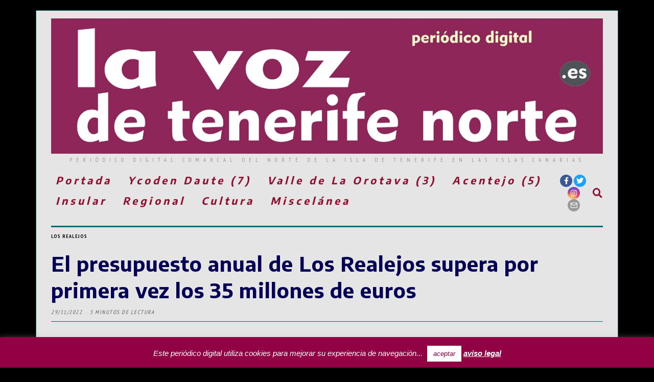

--- FILE ---
content_type: text/html; charset=UTF-8
request_url: https://www.elperiodicodeycodendaute.es/el-presupuesto-anual-de-los-realejos-supera-por-primera-vez-los-35-millones-de-euros/
body_size: 30077
content:
<!DOCTYPE html>
<html lang="es" class="no-js">
<head>
	<meta charset="UTF-8">
	<meta name="viewport" content="width=device-width, initial-scale=1.0">
	<link rel="profile" href="http://gmpg.org/xfn/11">
    
	<!--[if lt IE 9]>
	<script src="https://www.elperiodicodeycodendaute.es/wp-content/themes/fox/v55/js/html5.js"></script>
	<![endif]-->
    
    <script>(function(html){html.className = html.className.replace(/\bno-js\b/,'js')})(document.documentElement);</script>
<meta name='robots' content='index, follow, max-image-preview:large, max-snippet:-1, max-video-preview:-1' />

	<!-- This site is optimized with the Yoast SEO Premium plugin v25.7.1 (Yoast SEO v26.8) - https://yoast.com/product/yoast-seo-premium-wordpress/ -->
	<title>El presupuesto anual de Los Realejos supera por primera vez los 35 millones de euros - La Voz de Tenerife Norte</title>
	<meta name="description" content="El presupuesto anual de Los Realejos supera por primera vez los 35 millones de euros" />
	<link rel="canonical" href="https://www.elperiodicodeycodendaute.es/el-presupuesto-anual-de-los-realejos-supera-por-primera-vez-los-35-millones-de-euros/" />
	<meta property="og:locale" content="es_ES" />
	<meta property="og:type" content="article" />
	<meta property="og:title" content="El presupuesto anual de Los Realejos supera por primera vez los 35 millones de euros" />
	<meta property="og:description" content="El presupuesto anual de Los Realejos supera por primera vez los 35 millones de euros" />
	<meta property="og:url" content="https://www.elperiodicodeycodendaute.es/el-presupuesto-anual-de-los-realejos-supera-por-primera-vez-los-35-millones-de-euros/" />
	<meta property="og:site_name" content="La Voz de Tenerife Norte" />
	<meta property="article:publisher" content="https://www.facebook.com/radioydr" />
	<meta property="article:author" content="https://www.facebook.com/radioydr/" />
	<meta property="article:published_time" content="2022-11-29T10:13:06+00:00" />
	<meta property="article:modified_time" content="2022-11-29T10:13:07+00:00" />
	<meta property="og:image" content="https://www.elperiodicodeycodendaute.es/wp-content/uploads/2022/11/281122-Presentacion-presupuestos-20223-1.jpeg" />
	<meta property="og:image:width" content="1600" />
	<meta property="og:image:height" content="1057" />
	<meta property="og:image:type" content="image/jpeg" />
	<meta name="author" content="El Periódico de Ycoden Daute" />
	<meta name="twitter:card" content="summary_large_image" />
	<meta name="twitter:creator" content="@YDR_FM91_4" />
	<meta name="twitter:site" content="@YDR_FM91_4" />
	<meta name="twitter:label1" content="Escrito por" />
	<meta name="twitter:data1" content="El Periódico de Ycoden Daute" />
	<script type="application/ld+json" class="yoast-schema-graph">{"@context":"https://schema.org","@graph":[{"@type":"Article","@id":"https://www.elperiodicodeycodendaute.es/el-presupuesto-anual-de-los-realejos-supera-por-primera-vez-los-35-millones-de-euros/#article","isPartOf":{"@id":"https://www.elperiodicodeycodendaute.es/el-presupuesto-anual-de-los-realejos-supera-por-primera-vez-los-35-millones-de-euros/"},"author":{"name":"El Periódico de Ycoden Daute","@id":"https://www.elperiodicodeycodendaute.es/#/schema/person/f1eecf67cfda5880e424a37687b8ed36"},"headline":"El presupuesto anual de Los Realejos supera por primera vez los 35 millones de euros","datePublished":"2022-11-29T10:13:06+00:00","dateModified":"2022-11-29T10:13:07+00:00","mainEntityOfPage":{"@id":"https://www.elperiodicodeycodendaute.es/el-presupuesto-anual-de-los-realejos-supera-por-primera-vez-los-35-millones-de-euros/"},"wordCount":1275,"publisher":{"@id":"https://www.elperiodicodeycodendaute.es/#organization"},"image":{"@id":"https://www.elperiodicodeycodendaute.es/el-presupuesto-anual-de-los-realejos-supera-por-primera-vez-los-35-millones-de-euros/#primaryimage"},"thumbnailUrl":"https://www.elperiodicodeycodendaute.es/wp-content/uploads/2022/11/281122-Presentacion-presupuestos-20223-1.jpeg","keywords":["El presupuesto anual de Los Realejos supera por primera vez los 35 millones de euros"],"articleSection":["Los Realejos"],"inLanguage":"es"},{"@type":"WebPage","@id":"https://www.elperiodicodeycodendaute.es/el-presupuesto-anual-de-los-realejos-supera-por-primera-vez-los-35-millones-de-euros/","url":"https://www.elperiodicodeycodendaute.es/el-presupuesto-anual-de-los-realejos-supera-por-primera-vez-los-35-millones-de-euros/","name":"El presupuesto anual de Los Realejos supera por primera vez los 35 millones de euros - La Voz de Tenerife Norte","isPartOf":{"@id":"https://www.elperiodicodeycodendaute.es/#website"},"primaryImageOfPage":{"@id":"https://www.elperiodicodeycodendaute.es/el-presupuesto-anual-de-los-realejos-supera-por-primera-vez-los-35-millones-de-euros/#primaryimage"},"image":{"@id":"https://www.elperiodicodeycodendaute.es/el-presupuesto-anual-de-los-realejos-supera-por-primera-vez-los-35-millones-de-euros/#primaryimage"},"thumbnailUrl":"https://www.elperiodicodeycodendaute.es/wp-content/uploads/2022/11/281122-Presentacion-presupuestos-20223-1.jpeg","datePublished":"2022-11-29T10:13:06+00:00","dateModified":"2022-11-29T10:13:07+00:00","description":"El presupuesto anual de Los Realejos supera por primera vez los 35 millones de euros","breadcrumb":{"@id":"https://www.elperiodicodeycodendaute.es/el-presupuesto-anual-de-los-realejos-supera-por-primera-vez-los-35-millones-de-euros/#breadcrumb"},"inLanguage":"es","potentialAction":[{"@type":"ReadAction","target":["https://www.elperiodicodeycodendaute.es/el-presupuesto-anual-de-los-realejos-supera-por-primera-vez-los-35-millones-de-euros/"]}]},{"@type":"ImageObject","inLanguage":"es","@id":"https://www.elperiodicodeycodendaute.es/el-presupuesto-anual-de-los-realejos-supera-por-primera-vez-los-35-millones-de-euros/#primaryimage","url":"https://www.elperiodicodeycodendaute.es/wp-content/uploads/2022/11/281122-Presentacion-presupuestos-20223-1.jpeg","contentUrl":"https://www.elperiodicodeycodendaute.es/wp-content/uploads/2022/11/281122-Presentacion-presupuestos-20223-1.jpeg","width":1600,"height":1057},{"@type":"BreadcrumbList","@id":"https://www.elperiodicodeycodendaute.es/el-presupuesto-anual-de-los-realejos-supera-por-primera-vez-los-35-millones-de-euros/#breadcrumb","itemListElement":[{"@type":"ListItem","position":1,"name":"Portada","item":"https://www.elperiodicodeycodendaute.es/"},{"@type":"ListItem","position":2,"name":"El presupuesto anual de Los Realejos supera por primera vez los 35 millones de euros"}]},{"@type":"WebSite","@id":"https://www.elperiodicodeycodendaute.es/#website","url":"https://www.elperiodicodeycodendaute.es/","name":"La Voz de Tenerife Norte","description":"Periódico digital comarcal del norte de la isla de Tenerife en las Islas Canarias","publisher":{"@id":"https://www.elperiodicodeycodendaute.es/#organization"},"alternateName":"El Periódico de Ycoden Daute","potentialAction":[{"@type":"SearchAction","target":{"@type":"EntryPoint","urlTemplate":"https://www.elperiodicodeycodendaute.es/?s={search_term_string}"},"query-input":{"@type":"PropertyValueSpecification","valueRequired":true,"valueName":"search_term_string"}}],"inLanguage":"es"},{"@type":"Organization","@id":"https://www.elperiodicodeycodendaute.es/#organization","name":"Narciso Ramos Comunicación SLU","url":"https://www.elperiodicodeycodendaute.es/","logo":{"@type":"ImageObject","inLanguage":"es","@id":"https://www.elperiodicodeycodendaute.es/#/schema/logo/image/","url":"https://www.elperiodicodeycodendaute.es/wp-content/uploads/2023/09/logo-LA-VOZ-TFE-NORTE-v2-sept-23-web.jpg","contentUrl":"https://www.elperiodicodeycodendaute.es/wp-content/uploads/2023/09/logo-LA-VOZ-TFE-NORTE-v2-sept-23-web.jpg","width":1200,"height":294,"caption":"Narciso Ramos Comunicación SLU"},"image":{"@id":"https://www.elperiodicodeycodendaute.es/#/schema/logo/image/"},"sameAs":["https://www.facebook.com/radioydr","https://x.com/YDR_FM91_4","https://www.instagram.com/ycodendauteradio/?hl=es","https://www.youtube.com/user/njrvera/videos"],"publishingPrinciples":"https://www.elperiodicodeycodendaute.es/aviso-legal/","actionableFeedbackPolicy":"https://www.elperiodicodeycodendaute.es/aviso-legal/","correctionsPolicy":"https://www.elperiodicodeycodendaute.es/aviso-legal/","ethicsPolicy":"https://www.elperiodicodeycodendaute.es/aviso-legal/","diversityPolicy":"https://www.elperiodicodeycodendaute.es/aviso-legal/"},{"@type":"Person","@id":"https://www.elperiodicodeycodendaute.es/#/schema/person/f1eecf67cfda5880e424a37687b8ed36","name":"El Periódico de Ycoden Daute","description":"Diario digital de información comarcal (Tenerife - España)","sameAs":["https://www.elperiodicodeycodendaute.es","https://www.facebook.com/radioydr/","https://x.com/YDR_FM91_4"],"url":"https://www.elperiodicodeycodendaute.es/author/el-periodico-de-ycoden-daute/"}]}</script>
	<!-- / Yoast SEO Premium plugin. -->


<link rel='dns-prefetch' href='//fonts.googleapis.com' />
<link href='https://fonts.gstatic.com' crossorigin rel='preconnect' />
<link rel="alternate" type="application/rss+xml" title="La Voz de Tenerife Norte &raquo; Feed" href="https://www.elperiodicodeycodendaute.es/feed/" />
<link rel="alternate" type="application/rss+xml" title="La Voz de Tenerife Norte &raquo; Feed de los comentarios" href="https://www.elperiodicodeycodendaute.es/comments/feed/" />
<link rel="alternate" title="oEmbed (JSON)" type="application/json+oembed" href="https://www.elperiodicodeycodendaute.es/wp-json/oembed/1.0/embed?url=https%3A%2F%2Fwww.elperiodicodeycodendaute.es%2Fel-presupuesto-anual-de-los-realejos-supera-por-primera-vez-los-35-millones-de-euros%2F" />
<link rel="alternate" title="oEmbed (XML)" type="text/xml+oembed" href="https://www.elperiodicodeycodendaute.es/wp-json/oembed/1.0/embed?url=https%3A%2F%2Fwww.elperiodicodeycodendaute.es%2Fel-presupuesto-anual-de-los-realejos-supera-por-primera-vez-los-35-millones-de-euros%2F&#038;format=xml" />
<style id='wp-img-auto-sizes-contain-inline-css'>
img:is([sizes=auto i],[sizes^="auto," i]){contain-intrinsic-size:3000px 1500px}
/*# sourceURL=wp-img-auto-sizes-contain-inline-css */
</style>
<style id='wp-emoji-styles-inline-css'>

	img.wp-smiley, img.emoji {
		display: inline !important;
		border: none !important;
		box-shadow: none !important;
		height: 1em !important;
		width: 1em !important;
		margin: 0 0.07em !important;
		vertical-align: -0.1em !important;
		background: none !important;
		padding: 0 !important;
	}
/*# sourceURL=wp-emoji-styles-inline-css */
</style>
<style id='wp-block-library-inline-css'>
:root{--wp-block-synced-color:#7a00df;--wp-block-synced-color--rgb:122,0,223;--wp-bound-block-color:var(--wp-block-synced-color);--wp-editor-canvas-background:#ddd;--wp-admin-theme-color:#007cba;--wp-admin-theme-color--rgb:0,124,186;--wp-admin-theme-color-darker-10:#006ba1;--wp-admin-theme-color-darker-10--rgb:0,107,160.5;--wp-admin-theme-color-darker-20:#005a87;--wp-admin-theme-color-darker-20--rgb:0,90,135;--wp-admin-border-width-focus:2px}@media (min-resolution:192dpi){:root{--wp-admin-border-width-focus:1.5px}}.wp-element-button{cursor:pointer}:root .has-very-light-gray-background-color{background-color:#eee}:root .has-very-dark-gray-background-color{background-color:#313131}:root .has-very-light-gray-color{color:#eee}:root .has-very-dark-gray-color{color:#313131}:root .has-vivid-green-cyan-to-vivid-cyan-blue-gradient-background{background:linear-gradient(135deg,#00d084,#0693e3)}:root .has-purple-crush-gradient-background{background:linear-gradient(135deg,#34e2e4,#4721fb 50%,#ab1dfe)}:root .has-hazy-dawn-gradient-background{background:linear-gradient(135deg,#faaca8,#dad0ec)}:root .has-subdued-olive-gradient-background{background:linear-gradient(135deg,#fafae1,#67a671)}:root .has-atomic-cream-gradient-background{background:linear-gradient(135deg,#fdd79a,#004a59)}:root .has-nightshade-gradient-background{background:linear-gradient(135deg,#330968,#31cdcf)}:root .has-midnight-gradient-background{background:linear-gradient(135deg,#020381,#2874fc)}:root{--wp--preset--font-size--normal:16px;--wp--preset--font-size--huge:42px}.has-regular-font-size{font-size:1em}.has-larger-font-size{font-size:2.625em}.has-normal-font-size{font-size:var(--wp--preset--font-size--normal)}.has-huge-font-size{font-size:var(--wp--preset--font-size--huge)}.has-text-align-center{text-align:center}.has-text-align-left{text-align:left}.has-text-align-right{text-align:right}.has-fit-text{white-space:nowrap!important}#end-resizable-editor-section{display:none}.aligncenter{clear:both}.items-justified-left{justify-content:flex-start}.items-justified-center{justify-content:center}.items-justified-right{justify-content:flex-end}.items-justified-space-between{justify-content:space-between}.screen-reader-text{border:0;clip-path:inset(50%);height:1px;margin:-1px;overflow:hidden;padding:0;position:absolute;width:1px;word-wrap:normal!important}.screen-reader-text:focus{background-color:#ddd;clip-path:none;color:#444;display:block;font-size:1em;height:auto;left:5px;line-height:normal;padding:15px 23px 14px;text-decoration:none;top:5px;width:auto;z-index:100000}html :where(.has-border-color){border-style:solid}html :where([style*=border-top-color]){border-top-style:solid}html :where([style*=border-right-color]){border-right-style:solid}html :where([style*=border-bottom-color]){border-bottom-style:solid}html :where([style*=border-left-color]){border-left-style:solid}html :where([style*=border-width]){border-style:solid}html :where([style*=border-top-width]){border-top-style:solid}html :where([style*=border-right-width]){border-right-style:solid}html :where([style*=border-bottom-width]){border-bottom-style:solid}html :where([style*=border-left-width]){border-left-style:solid}html :where(img[class*=wp-image-]){height:auto;max-width:100%}:where(figure){margin:0 0 1em}html :where(.is-position-sticky){--wp-admin--admin-bar--position-offset:var(--wp-admin--admin-bar--height,0px)}@media screen and (max-width:600px){html :where(.is-position-sticky){--wp-admin--admin-bar--position-offset:0px}}

/*# sourceURL=wp-block-library-inline-css */
</style><style id='wp-block-paragraph-inline-css'>
.is-small-text{font-size:.875em}.is-regular-text{font-size:1em}.is-large-text{font-size:2.25em}.is-larger-text{font-size:3em}.has-drop-cap:not(:focus):first-letter{float:left;font-size:8.4em;font-style:normal;font-weight:100;line-height:.68;margin:.05em .1em 0 0;text-transform:uppercase}body.rtl .has-drop-cap:not(:focus):first-letter{float:none;margin-left:.1em}p.has-drop-cap.has-background{overflow:hidden}:root :where(p.has-background){padding:1.25em 2.375em}:where(p.has-text-color:not(.has-link-color)) a{color:inherit}p.has-text-align-left[style*="writing-mode:vertical-lr"],p.has-text-align-right[style*="writing-mode:vertical-rl"]{rotate:180deg}
/*# sourceURL=https://www.elperiodicodeycodendaute.es/wp-includes/blocks/paragraph/style.min.css */
</style>
<style id='global-styles-inline-css'>
:root{--wp--preset--aspect-ratio--square: 1;--wp--preset--aspect-ratio--4-3: 4/3;--wp--preset--aspect-ratio--3-4: 3/4;--wp--preset--aspect-ratio--3-2: 3/2;--wp--preset--aspect-ratio--2-3: 2/3;--wp--preset--aspect-ratio--16-9: 16/9;--wp--preset--aspect-ratio--9-16: 9/16;--wp--preset--color--black: #000000;--wp--preset--color--cyan-bluish-gray: #abb8c3;--wp--preset--color--white: #ffffff;--wp--preset--color--pale-pink: #f78da7;--wp--preset--color--vivid-red: #cf2e2e;--wp--preset--color--luminous-vivid-orange: #ff6900;--wp--preset--color--luminous-vivid-amber: #fcb900;--wp--preset--color--light-green-cyan: #7bdcb5;--wp--preset--color--vivid-green-cyan: #00d084;--wp--preset--color--pale-cyan-blue: #8ed1fc;--wp--preset--color--vivid-cyan-blue: #0693e3;--wp--preset--color--vivid-purple: #9b51e0;--wp--preset--gradient--vivid-cyan-blue-to-vivid-purple: linear-gradient(135deg,rgb(6,147,227) 0%,rgb(155,81,224) 100%);--wp--preset--gradient--light-green-cyan-to-vivid-green-cyan: linear-gradient(135deg,rgb(122,220,180) 0%,rgb(0,208,130) 100%);--wp--preset--gradient--luminous-vivid-amber-to-luminous-vivid-orange: linear-gradient(135deg,rgb(252,185,0) 0%,rgb(255,105,0) 100%);--wp--preset--gradient--luminous-vivid-orange-to-vivid-red: linear-gradient(135deg,rgb(255,105,0) 0%,rgb(207,46,46) 100%);--wp--preset--gradient--very-light-gray-to-cyan-bluish-gray: linear-gradient(135deg,rgb(238,238,238) 0%,rgb(169,184,195) 100%);--wp--preset--gradient--cool-to-warm-spectrum: linear-gradient(135deg,rgb(74,234,220) 0%,rgb(151,120,209) 20%,rgb(207,42,186) 40%,rgb(238,44,130) 60%,rgb(251,105,98) 80%,rgb(254,248,76) 100%);--wp--preset--gradient--blush-light-purple: linear-gradient(135deg,rgb(255,206,236) 0%,rgb(152,150,240) 100%);--wp--preset--gradient--blush-bordeaux: linear-gradient(135deg,rgb(254,205,165) 0%,rgb(254,45,45) 50%,rgb(107,0,62) 100%);--wp--preset--gradient--luminous-dusk: linear-gradient(135deg,rgb(255,203,112) 0%,rgb(199,81,192) 50%,rgb(65,88,208) 100%);--wp--preset--gradient--pale-ocean: linear-gradient(135deg,rgb(255,245,203) 0%,rgb(182,227,212) 50%,rgb(51,167,181) 100%);--wp--preset--gradient--electric-grass: linear-gradient(135deg,rgb(202,248,128) 0%,rgb(113,206,126) 100%);--wp--preset--gradient--midnight: linear-gradient(135deg,rgb(2,3,129) 0%,rgb(40,116,252) 100%);--wp--preset--font-size--small: 13px;--wp--preset--font-size--medium: 20px;--wp--preset--font-size--large: 36px;--wp--preset--font-size--x-large: 42px;--wp--preset--spacing--20: 0.44rem;--wp--preset--spacing--30: 0.67rem;--wp--preset--spacing--40: 1rem;--wp--preset--spacing--50: 1.5rem;--wp--preset--spacing--60: 2.25rem;--wp--preset--spacing--70: 3.38rem;--wp--preset--spacing--80: 5.06rem;--wp--preset--shadow--natural: 6px 6px 9px rgba(0, 0, 0, 0.2);--wp--preset--shadow--deep: 12px 12px 50px rgba(0, 0, 0, 0.4);--wp--preset--shadow--sharp: 6px 6px 0px rgba(0, 0, 0, 0.2);--wp--preset--shadow--outlined: 6px 6px 0px -3px rgb(255, 255, 255), 6px 6px rgb(0, 0, 0);--wp--preset--shadow--crisp: 6px 6px 0px rgb(0, 0, 0);}:where(.is-layout-flex){gap: 0.5em;}:where(.is-layout-grid){gap: 0.5em;}body .is-layout-flex{display: flex;}.is-layout-flex{flex-wrap: wrap;align-items: center;}.is-layout-flex > :is(*, div){margin: 0;}body .is-layout-grid{display: grid;}.is-layout-grid > :is(*, div){margin: 0;}:where(.wp-block-columns.is-layout-flex){gap: 2em;}:where(.wp-block-columns.is-layout-grid){gap: 2em;}:where(.wp-block-post-template.is-layout-flex){gap: 1.25em;}:where(.wp-block-post-template.is-layout-grid){gap: 1.25em;}.has-black-color{color: var(--wp--preset--color--black) !important;}.has-cyan-bluish-gray-color{color: var(--wp--preset--color--cyan-bluish-gray) !important;}.has-white-color{color: var(--wp--preset--color--white) !important;}.has-pale-pink-color{color: var(--wp--preset--color--pale-pink) !important;}.has-vivid-red-color{color: var(--wp--preset--color--vivid-red) !important;}.has-luminous-vivid-orange-color{color: var(--wp--preset--color--luminous-vivid-orange) !important;}.has-luminous-vivid-amber-color{color: var(--wp--preset--color--luminous-vivid-amber) !important;}.has-light-green-cyan-color{color: var(--wp--preset--color--light-green-cyan) !important;}.has-vivid-green-cyan-color{color: var(--wp--preset--color--vivid-green-cyan) !important;}.has-pale-cyan-blue-color{color: var(--wp--preset--color--pale-cyan-blue) !important;}.has-vivid-cyan-blue-color{color: var(--wp--preset--color--vivid-cyan-blue) !important;}.has-vivid-purple-color{color: var(--wp--preset--color--vivid-purple) !important;}.has-black-background-color{background-color: var(--wp--preset--color--black) !important;}.has-cyan-bluish-gray-background-color{background-color: var(--wp--preset--color--cyan-bluish-gray) !important;}.has-white-background-color{background-color: var(--wp--preset--color--white) !important;}.has-pale-pink-background-color{background-color: var(--wp--preset--color--pale-pink) !important;}.has-vivid-red-background-color{background-color: var(--wp--preset--color--vivid-red) !important;}.has-luminous-vivid-orange-background-color{background-color: var(--wp--preset--color--luminous-vivid-orange) !important;}.has-luminous-vivid-amber-background-color{background-color: var(--wp--preset--color--luminous-vivid-amber) !important;}.has-light-green-cyan-background-color{background-color: var(--wp--preset--color--light-green-cyan) !important;}.has-vivid-green-cyan-background-color{background-color: var(--wp--preset--color--vivid-green-cyan) !important;}.has-pale-cyan-blue-background-color{background-color: var(--wp--preset--color--pale-cyan-blue) !important;}.has-vivid-cyan-blue-background-color{background-color: var(--wp--preset--color--vivid-cyan-blue) !important;}.has-vivid-purple-background-color{background-color: var(--wp--preset--color--vivid-purple) !important;}.has-black-border-color{border-color: var(--wp--preset--color--black) !important;}.has-cyan-bluish-gray-border-color{border-color: var(--wp--preset--color--cyan-bluish-gray) !important;}.has-white-border-color{border-color: var(--wp--preset--color--white) !important;}.has-pale-pink-border-color{border-color: var(--wp--preset--color--pale-pink) !important;}.has-vivid-red-border-color{border-color: var(--wp--preset--color--vivid-red) !important;}.has-luminous-vivid-orange-border-color{border-color: var(--wp--preset--color--luminous-vivid-orange) !important;}.has-luminous-vivid-amber-border-color{border-color: var(--wp--preset--color--luminous-vivid-amber) !important;}.has-light-green-cyan-border-color{border-color: var(--wp--preset--color--light-green-cyan) !important;}.has-vivid-green-cyan-border-color{border-color: var(--wp--preset--color--vivid-green-cyan) !important;}.has-pale-cyan-blue-border-color{border-color: var(--wp--preset--color--pale-cyan-blue) !important;}.has-vivid-cyan-blue-border-color{border-color: var(--wp--preset--color--vivid-cyan-blue) !important;}.has-vivid-purple-border-color{border-color: var(--wp--preset--color--vivid-purple) !important;}.has-vivid-cyan-blue-to-vivid-purple-gradient-background{background: var(--wp--preset--gradient--vivid-cyan-blue-to-vivid-purple) !important;}.has-light-green-cyan-to-vivid-green-cyan-gradient-background{background: var(--wp--preset--gradient--light-green-cyan-to-vivid-green-cyan) !important;}.has-luminous-vivid-amber-to-luminous-vivid-orange-gradient-background{background: var(--wp--preset--gradient--luminous-vivid-amber-to-luminous-vivid-orange) !important;}.has-luminous-vivid-orange-to-vivid-red-gradient-background{background: var(--wp--preset--gradient--luminous-vivid-orange-to-vivid-red) !important;}.has-very-light-gray-to-cyan-bluish-gray-gradient-background{background: var(--wp--preset--gradient--very-light-gray-to-cyan-bluish-gray) !important;}.has-cool-to-warm-spectrum-gradient-background{background: var(--wp--preset--gradient--cool-to-warm-spectrum) !important;}.has-blush-light-purple-gradient-background{background: var(--wp--preset--gradient--blush-light-purple) !important;}.has-blush-bordeaux-gradient-background{background: var(--wp--preset--gradient--blush-bordeaux) !important;}.has-luminous-dusk-gradient-background{background: var(--wp--preset--gradient--luminous-dusk) !important;}.has-pale-ocean-gradient-background{background: var(--wp--preset--gradient--pale-ocean) !important;}.has-electric-grass-gradient-background{background: var(--wp--preset--gradient--electric-grass) !important;}.has-midnight-gradient-background{background: var(--wp--preset--gradient--midnight) !important;}.has-small-font-size{font-size: var(--wp--preset--font-size--small) !important;}.has-medium-font-size{font-size: var(--wp--preset--font-size--medium) !important;}.has-large-font-size{font-size: var(--wp--preset--font-size--large) !important;}.has-x-large-font-size{font-size: var(--wp--preset--font-size--x-large) !important;}
/*# sourceURL=global-styles-inline-css */
</style>

<style id='classic-theme-styles-inline-css'>
/*! This file is auto-generated */
.wp-block-button__link{color:#fff;background-color:#32373c;border-radius:9999px;box-shadow:none;text-decoration:none;padding:calc(.667em + 2px) calc(1.333em + 2px);font-size:1.125em}.wp-block-file__button{background:#32373c;color:#fff;text-decoration:none}
/*# sourceURL=/wp-includes/css/classic-themes.min.css */
</style>
<link rel='stylesheet' id='contact-form-7-css' href='https://www.elperiodicodeycodendaute.es/wp-content/plugins/contact-form-7/includes/css/styles.css?ver=6.1.4' media='all' />
<link rel='stylesheet' id='cookie-law-info-css' href='https://www.elperiodicodeycodendaute.es/wp-content/plugins/cookie-law-info/legacy/public/css/cookie-law-info-public.css?ver=3.3.9.1' media='all' />
<link rel='stylesheet' id='cookie-law-info-gdpr-css' href='https://www.elperiodicodeycodendaute.es/wp-content/plugins/cookie-law-info/legacy/public/css/cookie-law-info-gdpr.css?ver=3.3.9.1' media='all' />
<link rel='stylesheet' id='wi-fonts-css' href='https://fonts.googleapis.com/css?family=Encode+Sans%3A400%2C700%7CPT+Sans+Narrow%3A400%2C700&#038;display=auto&#038;ver=5.5.4.6' media='all' />
<link rel='stylesheet' id='style-css' href='https://www.elperiodicodeycodendaute.es/wp-content/themes/fox/style.min.css?ver=5.5.4.6' media='all' />
<style id='style-inline-css'>
.color-accent,.social-list.style-plain:not(.style-text_color) a:hover,.wi-mainnav ul.menu ul > li:hover > a,
    .wi-mainnav ul.menu ul li.current-menu-item > a,
    .wi-mainnav ul.menu ul li.current-menu-ancestor > a,.related-title a:hover,.pagination-1 a.page-numbers:hover,.pagination-4 a.page-numbers:hover,.page-links > a:hover,.reading-progress-wrapper,.widget_archive a:hover, .widget_nav_menu a:hover, .widget_meta a:hover, .widget_recent_entries a:hover, .widget_categories a:hover, .widget_product_categories a:hover,.tagcloud a:hover,.header-cart a:hover,.woocommerce .star-rating span:before,.null-instagram-feed .clear a:hover,.widget a.readmore:hover{color:#007c7c}.bg-accent,html .mejs-controls .mejs-time-rail .mejs-time-current,.fox-btn.btn-primary, button.btn-primary, input.btn-primary[type="button"], input.btn-primary[type="reset"], input.btn-primary[type="submit"],.social-list.style-black a:hover,.style--slider-nav-text .flex-direction-nav a:hover, .style--slider-nav-text .slick-nav:hover,.header-cart-icon .num,.post-item-thumbnail:hover .video-indicator-solid,a.more-link:hover,.post-newspaper .related-thumbnail,.pagination-4 span.page-numbers:not(.dots),.review-item.overall .review-score,#respond #submit:hover,.dropcap-color, .style--dropcap-color .enable-dropcap .dropcap-content > p:first-of-type:first-letter, .style--dropcap-color p.has-drop-cap:not(:focus):first-letter,.style--list-widget-3 .fox-post-count,.style--tagcloud-3 .tagcloud a:hover,.blog-widget-small .thumbnail-index,.foxmc-button-primary input[type="submit"],#footer-search .submit:hover,.wpcf7-submit:hover,.woocommerce .widget_price_filter .ui-slider .ui-slider-range,
.woocommerce .widget_price_filter .ui-slider .ui-slider-handle,.woocommerce span.onsale,
.woocommerce ul.products li.product .onsale,.woocommerce #respond input#submit.alt:hover,
.woocommerce a.button.alt:hover,
.woocommerce button.button.alt:hover,
.woocommerce input.button.alt:hover,.woocommerce a.add_to_cart_button:hover,.woocommerce #review_form #respond .form-submit input:hover{background-color:#007c7c}.review-item.overall .review-score,.partial-content,.style--tagcloud-3 .tagcloud a:hover,.null-instagram-feed .clear a:hover{border-color:#007c7c}.reading-progress-wrapper::-webkit-progress-value{background-color:#007c7c}.reading-progress-wrapper::-moz-progress-value{background-color:#007c7c}.home.blog .wi-content{padding-top:1px;padding-bottom:1px}.header-row-branding{background-color:#e5e5e5}.header-search-wrapper .search-btn, .header-cart-icon, .hamburger-btn{font-size:19px}html .fox-theme .sticky-header-background{background-color:#dd3333}.fox-logo img{width:1100px}.slogan{color:#939393}.header-row-nav, .header-row-nav.row-nav-dark, .sticky-header-background, .masthead-mobile-bg{background-color:#e5e5e5}.wi-mainnav ul.menu > li > a, .header-social.style-plain:not(.style-text_color) a, .header-search-wrapper .search-btn, .header-cart-icon a, .hamburger-btn{color:#8e1132}.wi-mainnav ul.menu > li:hover > a{color:#6190bf}.wi-mainnav ul.menu > li.current-menu-item > a, .wi-mainnav ul.menu > li.current-menu-ancestor > a,
    .row-nav-style-active-1 .wi-mainnav ul.menu > li.current-menu-item > a, .row-nav-style-active-1 .wi-mainnav ul.menu > li.current-menu-ancestor > a {color:#7f7f7f}.header-row-nav .container{border-color:#ffffff}.wi-mainnav ul.menu ul{background-color:#040e6b;color:#ffffff}.wi-mainnav ul.menu ul li:hover > a, .wi-mainnav ul.menu .post-nav-item-title:hover a, .wi-mainnav ul.menu > li.mega ul ul a:hover{color:#000000}.wi-mainnav ul.menu ul li:hover > a, .wi-mainnav ul.menu > li.mega ul ul a:hover{background-color:#b9dfe8}.wi-mainnav ul.menu ul li.current-menu-item > a, .wi-mainnav ul.menu ul li.current-menu-ancestor > a{color:#ffffff;background-color:#821a1a}.wi-mainnav ul.menu ul > li, .mega-sep{border-color:#ffffff}.footer-col-sep{border-color:#000}#footer-widgets{color:#00545e}#footer-bottom{color:#ffffff}#footer-logo img{width:500px}#backtotop.backtotop-circle, #backtotop.backtotop-square{border-width:3px}#backtotop{color:#ffffff;background-color:#006063;border-color:#000}#backtotop:hover{color:#000000;background-color:#eded97;border-color:#000000}.single .wi-content{padding-top:20px}.single-header .container{border-color:#036975}body{color:#000000}a{color:#004b54}a:hover{color:#b7a1a1}textarea,table,td, th,.fox-input,
input[type="color"], input[type="date"], input[type="datetime"], input[type="datetime-local"], input[type="email"], input[type="month"], input[type="number"], input[type="password"], input[type="search"], input[type="tel"], input[type="text"], input[type="time"], input[type="url"], input[type="week"], input:not([type]), textarea,select,.fox-slider-rich,.style--tag-block .fox-term-list a,.header-sticky-element.before-sticky,.post-sep,.blog-related,.blog-related .line,.post-list-sep,.article-small,
.article-tall,.article-small-list,.pagination-1 .pagination-inner,.toparea > .container,.single-heading,.single-heading span:before, .single-heading span:after,.authorbox-simple,.post-nav-simple,#posts-small-heading,.commentlist li + li > .comment-body,.commentlist ul.children,.hero-meta .header-main,.widget,.widget_archive ul, .widget_nav_menu ul, .widget_meta ul, .widget_recent_entries ul, .widget_categories ul, .widget_product_categories ul,.widget_archive li, .widget_nav_menu li, .widget_meta li, .widget_recent_entries li, .widget_categories li, .widget_product_categories li,#footer-widgets,#footer-bottom,#backtotop,.offcanvas-nav li + li > a,.woocommerce div.product .woocommerce-tabs ul.tabs:before,.woocommerce div.product .woocommerce-tabs ul.tabs li a,.products.related > h2,
.products.upsells > h2,
.cross-sells > h2,.woocommerce table.shop_table,#add_payment_method table.cart td.actions .coupon .input-text, .woocommerce-cart table.cart td.actions .coupon .input-text, .woocommerce-checkout table.cart td.actions .coupon .input-text,.woocommerce-MyAccount-navigation ul li + li{border-color:#000}.wrapper-bg-element{background-color:#e5e5e5;opacity:1;}.widget-title{color:#ffffff;background-color:#8c1f1c;text-align:center}.titlebar-bg-overlay{opacity:0.6}.archive-title, .archive-description, .titlebar-user{color:#4f4f4f}.post-item-title a{color:#701414}.post-item-title a:hover{color:#097272;text-decoration:none;text-decoration-color:#a32600}.post-item-meta{color:#5e5e5e}.post-item-meta a{color:#001842}.post-item-meta a:hover{color:#6d0e00}.standalone-categories a{color:#000000}.single .post-item-title.post-title, .page-title{color:#050054}body.single:not(.elementor-page) .entry-content, body.page:not(.elementor-page) .entry-content{color:#00000f}.masthead-mobile-bg{background-color:#565656}#masthead-mobile{color:#eded07}#mobile-logo img{height:55px}#offcanvas,#offcanvas-bg{width:320px}#offcanvas{color:#000000}@media only screen and (max-width: 1023px) {.slogan{letter-spacing:9px}}@media only screen and (max-width: 767px) {.slogan{letter-spacing:5px}}@media (min-width: 1200px) {.container,.cool-thumbnail-size-big .post-thumbnail{width:1080px}body.layout-boxed .wi-wrapper{width:1140px}}@media (min-width:1024px) {.secondary, .section-secondary{width:265px}.has-sidebar .primary, .section-has-sidebar .section-primary, .section-sep{width:calc(100% - 265px)}}body,.font-body,.post-item-subtitle,.fox-input,input[type="color"],input[type="date"],input[type="datetime"],input[type="datetime-local"],input[type="email"],input[type="month"],input[type="number"],input[type="password"],input[type="search"],input[type="tel"],input[type="text"],input[type="time"],input[type="url"],input[type="week"],input:not([type]),textarea,blockquote,.wi-dropcap,.enable-dropcap .dropcap-content > p:first-of-type:first-letter,p.has-drop-cap:not(:focus):first-letter,.wp-caption-text,.post-thumbnail-standard figcaption,.wp-block-image figcaption,.blocks-gallery-caption,.footer-copyright{font-family:"Encode Sans",sans-serif}.font-heading,h1,h2,h3,h4,h5,h6,.wp-block-quote.is-large cite,.wp-block-quote.is-style-large cite,.fox-btn,button,input[type="button"],input[type="reset"],input[type="submit"],.fox-term-list,.wp-block-cover-text,.title-label,.thumbnail-view,.post-item-meta,.standalone-categories,.readmore,a.more-link,.post-big a.more-link,.style--slider-navtext .flex-direction-nav a,.min-logo-text,.page-links-container,.authorbox-nav,.post-navigation .post-title,.review-criterion,.review-score,.review-text,.commentlist .fn,.reply a,.widget_archive,.widget_nav_menu,.widget_meta,.widget_recent_entries,.widget_categories,.widget_product_categories,.widget_rss > ul a.rsswidget,.widget_rss > ul > li > cite,.widget_recent_comments,#backtotop,.view-count,.tagcloud,.woocommerce span.onsale,.woocommerce ul.products li.product .onsale,.woocommerce #respond input#submit,.woocommerce a.button,.woocommerce button.button,.woocommerce input.button,.woocommerce a.added_to_cart,.woocommerce nav.woocommerce-pagination ul,.woocommerce div.product p.price,.woocommerce div.product span.price,.woocommerce div.product .woocommerce-tabs ul.tabs li a,.woocommerce #reviews #comments ol.commentlist li .comment-text p.meta,.woocommerce table.shop_table th,.woocommerce table.shop_table td.product-name a,.fox-logo,.mobile-logo-text,.slogan,.post-item-title,.archive-title,body.single:not(.elementor-page) .entry-content,body.page:not(.elementor-page) .entry-content,.single-heading,.widget-title,.section-heading h2,.fox-heading .heading-title-main,.article-big .readmore{font-family:"PT Sans Narrow",sans-serif}.wi-mainnav ul.menu > li > a,.footer-bottom .widget_nav_menu,#footernav,.offcanvas-nav,.wi-mainnav ul.menu ul,.header-builder .widget_nav_menu  ul.menu ul,.single .post-item-title.post-title,.page-title,.footer-bottom .widget_nav_menu a,#footernav a{font-family:Inherit}::-moz-selection {background:#ffffff;}::selection {background:#ffffff;}#footer-widgets{border-color:#358271;border-style:dashed}#footer-bottom{padding-top:4px;padding-right:4px;padding-bottom:4px;padding-left:4px;border-color:#000000;border-style:dashed}#titlebar .container{border-top-color:#000;border-bottom-color:#000}.wi-all{margin-top:20px;margin-bottom:20px}body.layout-boxed .wi-wrapper, body.layout-wide{padding-top:1px;padding-right:1px;padding-bottom:1px;padding-left:1px;border-top-width:1px;border-right-width:1px;border-bottom-width:1px;border-left-width:1px;border-color:#156363}.wi-mainnav ul.menu ul{border-color:#000000;border-width:1px;border-style:solid}.widget-title{margin-bottom:16px;padding-top:4px;padding-bottom:4px;padding-left:0px;padding-right:0px}blockquote{border-top-width:2px;border-bottom-width:2px}body.layout-boxed{background-color:#000000}#footer-widgets{background-color:#ffffff;background-size:auto;background-position:center bottom}#footer-bottom{background-color:#ffffff}#offcanvas-bg{background-color:#ddd2ba}body, .font-body{font-size:13px;font-weight:500;font-style:italic;text-transform:none;letter-spacing:0px;line-height:1.5}h2, h1, h3, h4, h5, h6{font-weight:700;text-transform:none;line-height:1.3}h2{font-size:2.0625em;font-style:normal}h3{font-size:1.625em;font-style:normal}h4{font-size:1.25em;font-style:normal}.fox-logo, .min-logo-text, .mobile-logo-text{font-size:60px;font-weight:400;font-style:normal;text-transform:uppercase;letter-spacing:0px;line-height:1.1}.slogan{font-size:0.8125em;letter-spacing:8px}.wi-mainnav ul.menu > li > a, .footer-bottom .widget_nav_menu, #footernav, .offcanvas-nav{font-size:20px;font-weight:700;font-style:italic;text-transform:none;letter-spacing:5px;line-height:1.5}.wi-mainnav ul.menu ul, .header-builder .widget_nav_menu  ul.menu ul{font-size:14px;font-weight:400;font-style:italic;text-transform:none;letter-spacing:2px}.post-item-title{font-weight:900;font-style:normal;text-transform:none;line-height:1}.post-item-meta{font-size:11px;font-weight:normal;text-transform:uppercase;letter-spacing:1.5px}.standalone-categories{font-size:10px;font-weight:600;font-style:normal;text-transform:uppercase;letter-spacing:1px}.archive-title{font-size:25px;font-weight:600;font-style:italic;text-transform:none;letter-spacing:1px;line-height:1.3}.single .post-item-title.post-title, .page-title{font-size:40px;font-weight:900;font-style:normal;letter-spacing:1px;line-height:1.3}.post-item-subtitle{font-style:normal}body.single:not(.elementor-page) .entry-content, body.page:not(.elementor-page) .entry-content{font-size:19px;font-weight:500;font-style:normal;text-transform:none;letter-spacing:1px;line-height:1.3}.single-heading{font-weight:300;text-transform:uppercase;letter-spacing:6px}.widget-title{font-size:12px;font-weight:normal;text-transform:uppercase;letter-spacing:8px}.section-heading h2, .fox-heading .heading-title-main{font-style:normal}.fox-btn, button, input[type="button"], input[type="reset"], input[type="submit"], .article-big .readmore{font-size:13px;text-transform:uppercase;letter-spacing:1px}.fox-input, input[type="color"], input[type="date"], input[type="datetime"], input[type="datetime-local"], input[type="email"], input[type="month"], input[type="number"], input[type="password"], input[type="search"], input[type="tel"], input[type="text"], input[type="time"], input[type="url"], input[type="week"], input:not([type]), textarea{font-style:normal}blockquote{font-style:normal}.wi-dropcap,.enable-dropcap .dropcap-content > p:first-of-type:first-letter, p.has-drop-cap:not(:focus):first-letter{font-style:normal}.wp-caption-text, .post-thumbnail-standard figcaption, .wp-block-image figcaption, .blocks-gallery-caption{font-style:normal}.footer-copyright{font-style:normal}.footer-bottom .widget_nav_menu a, #footernav a{font-size:11px;font-style:normal;text-transform:uppercase;letter-spacing:1px}.offcanvas-nav{font-size:16px;text-transform:none;letter-spacing:1px}@media only screen and (max-width: 1023px){.fox-logo, .min-logo-text, .mobile-logo-text{font-size:40px}.archive-title{font-size:18px}}@media only screen and (max-width: 567px){body, .font-body{font-size:14px}.fox-logo, .min-logo-text, .mobile-logo-text{font-size:20px}.archive-title{font-size:18px}}
/*# sourceURL=style-inline-css */
</style>
<script src="https://www.elperiodicodeycodendaute.es/wp-includes/js/jquery/jquery.min.js?ver=3.7.1" id="jquery-core-js"></script>
<script src="https://www.elperiodicodeycodendaute.es/wp-includes/js/jquery/jquery-migrate.min.js?ver=3.4.1" id="jquery-migrate-js"></script>
<script id="cookie-law-info-js-extra">
var Cli_Data = {"nn_cookie_ids":[],"cookielist":[],"non_necessary_cookies":[],"ccpaEnabled":"","ccpaRegionBased":"","ccpaBarEnabled":"","strictlyEnabled":["necessary","obligatoire"],"ccpaType":"gdpr","js_blocking":"1","custom_integration":"","triggerDomRefresh":"","secure_cookies":""};
var cli_cookiebar_settings = {"animate_speed_hide":"500","animate_speed_show":"500","background":"#910144","border":"#ffffff","border_on":"","button_1_button_colour":"#ffffff","button_1_button_hover":"#cccccc","button_1_link_colour":"#910144","button_1_as_button":"1","button_1_new_win":"","button_2_button_colour":"#910144","button_2_button_hover":"#740136","button_2_link_colour":"#ffffff","button_2_as_button":"","button_2_hidebar":"1","button_3_button_colour":"#000","button_3_button_hover":"#000000","button_3_link_colour":"#fff","button_3_as_button":"1","button_3_new_win":"","button_4_button_colour":"#000","button_4_button_hover":"#000000","button_4_link_colour":"#fff","button_4_as_button":"1","button_7_button_colour":"#ffffff","button_7_button_hover":"#cccccc","button_7_link_colour":"#0396a0","button_7_as_button":"1","button_7_new_win":"","font_family":"Trebuchet MS, sans-serif","header_fix":"","notify_animate_hide":"","notify_animate_show":"","notify_div_id":"#cookie-law-info-bar","notify_position_horizontal":"right","notify_position_vertical":"bottom","scroll_close":"","scroll_close_reload":"","accept_close_reload":"","reject_close_reload":"","showagain_tab":"","showagain_background":"#fff","showagain_border":"#000","showagain_div_id":"#cookie-law-info-again","showagain_x_position":"100px","text":"#ffffff","show_once_yn":"","show_once":"10000","logging_on":"","as_popup":"","popup_overlay":"1","bar_heading_text":"","cookie_bar_as":"banner","popup_showagain_position":"bottom-right","widget_position":"left"};
var log_object = {"ajax_url":"https://www.elperiodicodeycodendaute.es/wp-admin/admin-ajax.php"};
//# sourceURL=cookie-law-info-js-extra
</script>
<script src="https://www.elperiodicodeycodendaute.es/wp-content/plugins/cookie-law-info/legacy/public/js/cookie-law-info-public.js?ver=3.3.9.1" id="cookie-law-info-js"></script>
<link rel="https://api.w.org/" href="https://www.elperiodicodeycodendaute.es/wp-json/" /><link rel="alternate" title="JSON" type="application/json" href="https://www.elperiodicodeycodendaute.es/wp-json/wp/v2/posts/53255" /><link rel="EditURI" type="application/rsd+xml" title="RSD" href="https://www.elperiodicodeycodendaute.es/xmlrpc.php?rsd" />
<meta name="generator" content="WordPress 6.9" />
<link rel='shortlink' href='https://www.elperiodicodeycodendaute.es/?p=53255' />

		<!-- GA Google Analytics @ https://m0n.co/ga -->
		<script async src="https://www.googletagmanager.com/gtag/js?id=UA-83217373-1"></script>
		<script>
			window.dataLayer = window.dataLayer || [];
			function gtag(){dataLayer.push(arguments);}
			gtag('js', new Date());
			gtag('config', 'UA-83217373-1');
		</script>

	    <meta name="twitter:card" content="summary_large_image">
    <meta name="twitter:image" content="https://www.elperiodicodeycodendaute.es/wp-content/uploads/2022/11/281122-Presentacion-presupuestos-20223-1.jpeg">
    <link rel="icon" href="https://www.elperiodicodeycodendaute.es/wp-content/uploads/2022/05/cropped-icono-512-LVTNORTE-32x32.jpg" sizes="32x32" />
<link rel="icon" href="https://www.elperiodicodeycodendaute.es/wp-content/uploads/2022/05/cropped-icono-512-LVTNORTE-192x192.jpg" sizes="192x192" />
<link rel="apple-touch-icon" href="https://www.elperiodicodeycodendaute.es/wp-content/uploads/2022/05/cropped-icono-512-LVTNORTE-180x180.jpg" />
<meta name="msapplication-TileImage" content="https://www.elperiodicodeycodendaute.es/wp-content/uploads/2022/05/cropped-icono-512-LVTNORTE-270x270.jpg" />

<style id="color-preview"></style>

            
</head>

<body class="wp-singular post-template-default single single-post postid-53255 single-format-standard wp-theme-fox masthead-mobile-fixed fox-theme lightmode layout-boxed style--dropcap-default dropcap-style-default style--dropcap-font-body style--tag-block style--list-widget-1 style--tagcloud-1 style--blockquote-has-icon style--blockquote-icon-1 style--blockquote-icon-position-above style--single-heading-border_top" itemscope itemtype="https://schema.org/WebPage">
    
        
        
    <div id="wi-all" class="fox-outer-wrapper fox-all wi-all">

        
        <div id="wi-wrapper" class="fox-wrapper wi-wrapper">

            <div class="wi-container">

                
                
<header id="masthead" class="site-header header-classic header-sticky-style-border submenu-light" itemscope itemtype="https://schema.org/WPHeader">
    
    <div id="masthead-mobile-height"></div>

    
<div class="header-container header-stack2">


    
        
    
<div class="header-classic-row header-row-branding classic-after-header align-center">

    <div id="wi-header" class="wi-header">

        <div class="container">

            
    <div id="logo-area" class="fox-logo-area fox-header-logo site-branding">
        
        <div id="wi-logo" class="fox-logo-container">
            
            <h2 class="wi-logo-main fox-logo logo-type-image" id="site-logo">                
                <a href="https://www.elperiodicodeycodendaute.es/" rel="home">
                    
                    <img width="1200" height="294" src="https://www.elperiodicodeycodendaute.es/wp-content/uploads/2023/09/logo-LA-VOZ-TFE-NORTE-v2-sept-23-web.jpg" class="main-img-logo" alt="" decoding="async" fetchpriority="high" srcset="https://www.elperiodicodeycodendaute.es/wp-content/uploads/2023/09/logo-LA-VOZ-TFE-NORTE-v2-sept-23-web.jpg 1200w, https://www.elperiodicodeycodendaute.es/wp-content/uploads/2023/09/logo-LA-VOZ-TFE-NORTE-v2-sept-23-web-400x98.jpg 400w, https://www.elperiodicodeycodendaute.es/wp-content/uploads/2023/09/logo-LA-VOZ-TFE-NORTE-v2-sept-23-web-1024x251.jpg 1024w, https://www.elperiodicodeycodendaute.es/wp-content/uploads/2023/09/logo-LA-VOZ-TFE-NORTE-v2-sept-23-web-768x188.jpg 768w, https://www.elperiodicodeycodendaute.es/wp-content/uploads/2023/09/logo-LA-VOZ-TFE-NORTE-v2-sept-23-web-480x118.jpg 480w" sizes="(max-width: 1200px) 100vw, 1200px" />                    
                </a>
                
            </h2>
        </div><!-- .fox-logo-container -->

          
    <h3 class="slogan site-description">Periódico digital comarcal del norte de la isla de Tenerife en las Islas Canarias</h3>
    
    </div><!-- #logo-area -->

                
                        
        </div><!-- .container -->

    </div><!-- #wi-header -->

</div><!-- .header-row-branding -->
    
        
<div class="row-nav-has-background row-nav-light row-nav-style-active-3 header-classic-row header-row-nav header-row-flex main-header classic-main-header header-sticky-element header-row-stretch-full header-row-nav-1">
    
    <div id="topbar-wrapper">
        
        <div id="wi-topbar" class="wi-topbar">
        
            <div class="container">
                
                                <div class="header-row-left header-row-part">
                    
                    
        <nav id="wi-mainnav" class="navigation-ele wi-mainnav" role="navigation" itemscope itemtype="https://schema.org/SiteNavigationElement">

            <div class="menu style-indicator-none"><ul id="menu-secciones" class="menu"><li id="menu-item-43" class="menu-item menu-item-type-custom menu-item-object-custom menu-item-home menu-item-43"><a href="https://www.elperiodicodeycodendaute.es/">Portada</a></li>
<li id="menu-item-274" class="menu-item menu-item-type-custom menu-item-object-custom menu-item-has-children menu-item-274"><a href="#">Ycoden Daute (7)</a>
<ul class="sub-menu">
	<li id="menu-item-300" class="menu-item menu-item-type-taxonomy menu-item-object-category menu-item-300"><a target="_blank" href="https://www.elperiodicodeycodendaute.es/category/san-juan-de-la-rambla/">San Juan de la Rambla</a></li>
	<li id="menu-item-259" class="menu-item menu-item-type-taxonomy menu-item-object-category menu-item-259"><a target="_blank" href="https://www.elperiodicodeycodendaute.es/category/la-guancha/">La Guancha</a></li>
	<li id="menu-item-38" class="menu-item menu-item-type-taxonomy menu-item-object-category menu-item-38"><a target="_blank" href="https://www.elperiodicodeycodendaute.es/category/icod-de-los-vinos/">Icod de los Vinos</a></li>
	<li id="menu-item-254" class="menu-item menu-item-type-taxonomy menu-item-object-category menu-item-254"><a target="_blank" href="https://www.elperiodicodeycodendaute.es/category/el-tanque/">El Tanque</a></li>
	<li id="menu-item-255" class="menu-item menu-item-type-taxonomy menu-item-object-category menu-item-255"><a target="_blank" href="https://www.elperiodicodeycodendaute.es/category/garachico/">Garachico</a></li>
	<li id="menu-item-261" class="menu-item menu-item-type-taxonomy menu-item-object-category menu-item-261"><a target="_blank" href="https://www.elperiodicodeycodendaute.es/category/los-silos/">Los Silos</a></li>
	<li id="menu-item-253" class="menu-item menu-item-type-taxonomy menu-item-object-category menu-item-253"><a target="_blank" href="https://www.elperiodicodeycodendaute.es/category/buenavista-del-norte/">Buenavista del Norte</a></li>
</ul>
</li>
<li id="menu-item-47671" class="menu-item menu-item-type-custom menu-item-object-custom menu-item-has-children menu-item-47671"><a href="#">Valle de La Orotava (3)</a>
<ul class="sub-menu">
	<li id="menu-item-47687" class="menu-item menu-item-type-taxonomy menu-item-object-category menu-item-47687"><a href="https://www.elperiodicodeycodendaute.es/category/puerto-de-la-cruz/">Puerto de la Cruz</a></li>
	<li id="menu-item-47685" class="menu-item menu-item-type-taxonomy menu-item-object-category menu-item-47685"><a href="https://www.elperiodicodeycodendaute.es/category/la-orotava/">La Orotava</a></li>
	<li id="menu-item-47686" class="menu-item menu-item-type-taxonomy menu-item-object-category current-post-ancestor current-menu-parent current-post-parent menu-item-47686"><a href="https://www.elperiodicodeycodendaute.es/category/los-realejos/">Los Realejos</a></li>
</ul>
</li>
<li id="menu-item-47672" class="menu-item menu-item-type-custom menu-item-object-custom menu-item-has-children menu-item-47672"><a href="#">Acentejo (5)</a>
<ul class="sub-menu">
	<li id="menu-item-47684" class="menu-item menu-item-type-taxonomy menu-item-object-category menu-item-47684"><a href="https://www.elperiodicodeycodendaute.es/category/tacoronte/">Tacoronte</a></li>
	<li id="menu-item-47680" class="menu-item menu-item-type-taxonomy menu-item-object-category menu-item-47680"><a href="https://www.elperiodicodeycodendaute.es/category/el-sauzal/">El Sauzal</a></li>
	<li id="menu-item-47681" class="menu-item menu-item-type-taxonomy menu-item-object-category menu-item-47681"><a href="https://www.elperiodicodeycodendaute.es/category/la-matanza-de-acentejo/">La Matanza de Acentejo</a></li>
	<li id="menu-item-47682" class="menu-item menu-item-type-taxonomy menu-item-object-category menu-item-47682"><a href="https://www.elperiodicodeycodendaute.es/category/la-victoria-de-acentejo/">La Victoria de Acentejo</a></li>
	<li id="menu-item-47683" class="menu-item menu-item-type-taxonomy menu-item-object-category menu-item-47683"><a href="https://www.elperiodicodeycodendaute.es/category/santa-ursula/">Santa Úrsula</a></li>
</ul>
</li>
<li id="menu-item-302" class="menu-item menu-item-type-taxonomy menu-item-object-category menu-item-302"><a href="https://www.elperiodicodeycodendaute.es/category/informacion-insular/">Insular</a></li>
<li id="menu-item-258" class="menu-item menu-item-type-taxonomy menu-item-object-category menu-item-258"><a href="https://www.elperiodicodeycodendaute.es/category/informacion-regional/">Regional</a></li>
<li id="menu-item-61609" class="menu-item menu-item-type-taxonomy menu-item-object-category menu-item-61609"><a href="https://www.elperiodicodeycodendaute.es/category/cultura/">Cultura</a></li>
<li id="menu-item-18481" class="menu-item menu-item-type-taxonomy menu-item-object-category menu-item-18481"><a href="https://www.elperiodicodeycodendaute.es/category/miscelanea/">Miscelánea</a></li>
</ul></div>
        </nav><!-- #wi-mainnav -->

                        
                </div>
                
                <div class="header-row-right header-row-part">
                    
                    

<div class="social-list header-social style-color shape-circle align-center icon-size-small icon-spacing-small style-none" id="social-id-6970d5813b912">
    
    <ul>
    
                
        <li class="li-facebook">
            <a href="https://www.facebook.com/radioydr" target="_blank" rel="noopener" title="Facebook">
                <i class="fab fa-facebook-f"></i>
            </a>
            
                    </li>
        
                
        <li class="li-twitter">
            <a href="https://twitter.com/YDR_FM91_4" target="_blank" rel="noopener" title="Twitter">
                <i class="fab fa-twitter"></i>
            </a>
            
                    </li>
        
                
        <li class="li-instagram">
            <a href="https://www.instagram.com/ycodendauteradio/" target="_blank" rel="noopener" title="Instagram">
                <i class="fab fa-instagram"></i>
            </a>
            
                    </li>
        
                
        <li class="li-email">
            <a href="mailto:info@elperiodicodeycodendaute.es" target="_blank" rel="noopener" title="Email">
                <i class="feather-mail"></i>
            </a>
            
                    </li>
        
            
    </ul>
    
</div><!-- .social-list -->


<div class="header-search-wrapper header-search-classic">
    
    <span class="search-btn-classic search-btn">
        <i class="fa fa-search"></i>    </span>
    
    <div class="header-search-form header-search-form-template">
        
        <div class="container">
    
            <div class="searchform">
    
    <form role="search" method="get" action="https://www.elperiodicodeycodendaute.es/" itemprop="potentialAction" itemscope itemtype="https://schema.org/SearchAction" class="form">
        
        <input type="text" name="s" class="s search-field" value="" placeholder="encontrar" />
        
        <button class="submit" role="button" title="Go">
            
            <i class="fa fa-search"></i>            
        </button>
        
    </form><!-- .form -->
    
</div><!-- .searchform -->            
        </div><!-- .header-search-form -->
    
    </div><!-- #header-search -->
    
</div><!-- .header-search-wrapper -->

                    
                </div>
                
                
            </div><!-- .container -->
            
                        
        </div><!-- #wi-topbar -->
        
    </div><!-- #topbar-wrapper -->

</div><!-- .header-row-nav -->
    
        
    
        
</div><!-- .header-container -->    
</header><!-- #masthead -->
<div id="masthead-mobile" class="masthead-mobile">
    
    <div class="container">
        
        <div class="masthead-mobile-left masthead-mobile-part">
            
            
    <span class="toggle-menu hamburger hamburger-btn">
        <span class="hamburger-open-icon"><i class="fa fa-bars ic-hamburger"></i></span>        <span class="hamburger-close-icon"><i class="feather-x"></i></span>    </span>

            
                        
        </div><!-- .masthead-mobile-part -->
    
        
<h4 id="mobile-logo" class="mobile-logo mobile-logo-image">
    
    <a href="https://www.elperiodicodeycodendaute.es/" rel="home">

                
        
        <img width="1200" height="294" src="https://www.elperiodicodeycodendaute.es/wp-content/uploads/2023/09/logo-LA-VOZ-TFE-NORTE-v2-sept-23-web.jpg" class="attachment-full size-full" alt="" decoding="async" srcset="https://www.elperiodicodeycodendaute.es/wp-content/uploads/2023/09/logo-LA-VOZ-TFE-NORTE-v2-sept-23-web.jpg 1200w, https://www.elperiodicodeycodendaute.es/wp-content/uploads/2023/09/logo-LA-VOZ-TFE-NORTE-v2-sept-23-web-400x98.jpg 400w, https://www.elperiodicodeycodendaute.es/wp-content/uploads/2023/09/logo-LA-VOZ-TFE-NORTE-v2-sept-23-web-1024x251.jpg 1024w, https://www.elperiodicodeycodendaute.es/wp-content/uploads/2023/09/logo-LA-VOZ-TFE-NORTE-v2-sept-23-web-768x188.jpg 768w, https://www.elperiodicodeycodendaute.es/wp-content/uploads/2023/09/logo-LA-VOZ-TFE-NORTE-v2-sept-23-web-480x118.jpg 480w" sizes="(max-width: 1200px) 100vw, 1200px" />
        
    </a>
    
</h4><!-- .mobile-logo -->

            
        <div class="masthead-mobile-right masthead-mobile-part">
        
                        
        </div><!-- .masthead-mobile-part -->
    
    </div><!-- .container -->
    
    <div class="masthead-mobile-bg"></div>

</div><!-- #masthead-mobile -->
    
    
                <div id="wi-main" class="wi-main fox-main">
<article id="wi-content" class="wi-content wi-single single-style-1b padding-top-normal post-53255 post type-post status-publish format-standard has-post-thumbnail hentry category-los-realejos tag-el-presupuesto-anual-de-los-realejos-supera-por-primera-vez-los-35-millones-de-euros no-sidebar style--link-1" itemscope itemtype="https://schema.org/CreativeWork">
    
        
    <div class="single-big-section single-big-section-content">
        
        <div class="container">

            <div id="primary" class="primary content-area">

                <div class="theiaStickySidebar">

                        <header class="single-header post-header entry-header single-section align-left single-header-template-4 post-header-top-3 post-header-bottom-1" itemscope itemtype="https://schema.org/WPHeader">
    
        <div class="container">
            
            <div class="header-main">
                
                                
                <div class="post-item-header">
    <div class="entry-categories meta-categories categories-plain standalone-categories post-header-section">

        <a href="https://www.elperiodicodeycodendaute.es/category/los-realejos/" rel="tag">Los Realejos</a>
    </div>

    <div class="title-subtitle"><h1 class="post-title post-item-title">El presupuesto anual de Los Realejos supera por primera vez los 35 millones de euros</h1></div>
<div class="post-item-meta wi-meta fox-meta post-header-section ">
    
        <div class="entry-date meta-time machine-time time-short"><time class="published updated" itemprop="datePublished" datetime="2022-11-29T10:13:06+00:00">29/11/2022</time></div>            <div class="reading-time">5 minutos de lectura</div>        
</div>

</div>                
                                
            </div><!-- .header-main -->

        </div><!-- .container -->
    
    </header><!-- .single-header -->
                        
<div class="thumbnail-wrapper single-big-section-thumbnail single-section wrapper-thumbnail-stretch-full">
    
    <div class="thumbnail-container">
        
        <div class="container">
            
            <div class="thumbnail-main">
                
                <div class="thumbnail-stretch-area">

                    <figure class="fox-figure post-thumbnail post-thumbnail-standard hover-none thumbnail-acute"  itemscope itemtype="https://schema.org/ImageObject"><div class="image-element thumbnail-inner"><img width="1600" height="1057" src="https://www.elperiodicodeycodendaute.es/wp-content/uploads/2022/11/281122-Presentacion-presupuestos-20223-1.jpeg" class="attachment-full size-full" alt="" decoding="async" srcset="https://www.elperiodicodeycodendaute.es/wp-content/uploads/2022/11/281122-Presentacion-presupuestos-20223-1.jpeg 1600w, https://www.elperiodicodeycodendaute.es/wp-content/uploads/2022/11/281122-Presentacion-presupuestos-20223-1-400x264.jpeg 400w, https://www.elperiodicodeycodendaute.es/wp-content/uploads/2022/11/281122-Presentacion-presupuestos-20223-1-1024x676.jpeg 1024w, https://www.elperiodicodeycodendaute.es/wp-content/uploads/2022/11/281122-Presentacion-presupuestos-20223-1-768x507.jpeg 768w, https://www.elperiodicodeycodendaute.es/wp-content/uploads/2022/11/281122-Presentacion-presupuestos-20223-1-1536x1015.jpeg 1536w, https://www.elperiodicodeycodendaute.es/wp-content/uploads/2022/11/281122-Presentacion-presupuestos-20223-1-480x317.jpeg 480w" sizes="(max-width: 1600px) 100vw, 1600px" /></div></figure>                    
                </div><!-- .thumbnail-stretch-area -->
                
            </div><!-- .thumbnail-main -->

        </div><!-- .container -->
        
    </div><!-- .thumbnail-container -->
    
</div><!-- .thumbnail-wrapper -->

                    
<div class="single-body single-section">
    
    <div class="single-section single-main-content allow-stretch-full disable-dropcap">
        
                
        <div class="entry-container">
            
            <div class="content-main">
            
                
                <div class="dropcap-content columnable-content article-content entry-content single-component">

                    
<p class="has-text-color has-medium-font-size" style="color:#6e1313"><strong><em>Las cuentas para 2023 crecen un 11,73% con respecto a las del año en curso y destinarán por encima de los 6 millones al gasto social</em></strong></p>



<p class="has-drop-cap">El Ayuntamiento de Los Realejos aprobó en la mañana de este lunes su presupuesto general de cara al próximo ejercicio 2023, que se cifra en 35.013.669,24 euros, lo que supone un destacado incremento del 11,73% con respecto a las cuentas del año 2022 en curso, “sin tocar los bolsillos de la ciudadanía al mantenerse los impuestos”, destacó el alcalde de Los Realejos, Adolfo González.</p>



<p>La aprobación en sesión plenaria extraordinaria se saldó con el voto favorable a estos presupuestos para 2023 de los 15 representantes del Grupo Municipal del Partido Popular, que gobierna en mayoría el Ayuntamiento de Los Realejos, y el voto en contra de los 6 representantes que suma la oposición, conformada por el Grupo Municipal Socialista y el Grupo Municipal de Coalición Canaria-PNC.</p>



<p>El alcalde realejero compareció al término del pleno junto al concejal de Hacienda, Darío Pérez, para dar cuenta del detalle del balance de ingresos y gastos que gestionará el gobierno local en el año venidero, “superando por vez primera los 35 millones de euros y alcanzando una cifra récord también en los más de 6 millones de euros destinados al gasto social y asistencial”.</p>



<p>El primer edil hizo un repaso a la evolución presupuestaria del período 2019-2023, “donde veníamos marcando claramente una tendencia al alza, pero si visualizamos las cuentas de este lustro en una gráfica apreciamos la caída presupuestaria en 2021 y 2022 a consecuencia de la crisis derivada de la emergencia sanitaria por Covid19, y cómo en este 2023 volvemos a recuperar al fin aquella inercia creciente”.</p>



<p>“En este sentido, 2019 contó con un presupuesto de 30.384.621,37 euros; 2020 con 31.667.149,20 euros, en 2021 se produjo la caída a 30.156.199,17 euros; hubo un ligero incremento en 2022 hasta los 31.337.480,94 euros; y la subida más significativa de la historia de este Ayuntamiento se producirá de cara a este 2023 en lo que va a suponer un crecimiento exponencial hasta los ya indicados 35.013.699,24 euros”, detalló el alcalde.</p>



<p>Adolfo González hizo hincapié en “los 6.033.040,84 euros que de este presupuesto se destina a gasto social, y que representa un 17,23% del total este balance de cuentas, cifrándose destacados incrementos en el área expresamente denominada Bienestar Social (+17,61%) y en las otras de acción social como Discapacidad (+23,03%), Infancia (+9,12%), Igualdad (+46,80%), Mayores (+128,45%), o Participación Ciudadana (+27,99%)”.</p>



<p>“El capital humano es otro de los pilares de este Ayuntamiento de Los Realejos, su personal, cuyos gastos suponen casi una tercera parte del presupuesto municipal y que de cara a 2023 se incrementarán en un 4,73%, lo que eleva las cifras de este capítulo 1 del balance contable a 11.658.621,04 euros”, indicó el concejal de Hacienda.</p>



<p>“En cuanto al apartado de inversiones, en torno a los 3 millones de euros en este primer presupuesto, dado que se prevé la posibilidad de nuevas inyecciones económicas desde remanente de tesorería a lo largo del ejercicio, nos permitirá abordar con 2.075.162,94 euros el primer paquete de obras del año ligadas al ‘Plan de Barrios’, consistente en rehabilitación de vías e infraestructuras públicas, y la contratación de obras de reforma, acondicionamiento y mejora (RAM) en los colegios de la localidad por importe de 595.172,76 euros, lo que supone la mayor inversión en reformado de los centros educativos en la historia municipal”, apuntó Darío Pérez.</p>



<p>Igualmente hizo mención a los cerca de 9 millones de euros con los que se gestionarán en 2023 las empresas municipales de servicios, Realserv, y de aguas, Aquare, también superando el mayor presupuesto de su historia. “152 personas en plantilla entre las dos empresas públicas y continuar en la línea de la consolidación y mejora de los servicios directos a la ciudadanía como el mantenimiento de la red de abastecimiento de aguas, alcantarillado y el ciclo integral del agua, o la dotación de mobiliario urbano y contenedores, la recogida de residuos, la limpieza de vías, obras menores en infraestructuras, alumbrado público, jardinería, entre otros, centran estos gastos”, puntualizó el concejal.</p>



<p>Darío Pérez añadió que “el desarrollo local, a través de las políticas de Comercio y de Empleo, se lleva más de 1,3 millones de este presupuesto, apostando especialmente por la formación y los recursos para la empleabilidad, así como la dinamización y creación de sinergias económicas que posibiliten y favorezcan la inversión en el municipio”.</p>



<p>“En este sentido, acciones ya consolidadas como el ‘Cheque emprendedor’, ‘Re-márcate’, ‘Local cero’, las ayudas para la instalación de terrazas en el sector de la restauración, el marketplace de Los Realejos para facilitar ventas on line a los ‘Comercios con Corazón’, o reeditar el novedoso y exitoso ‘Bono con corazón’, son algunas de las iniciativas que desde estas áreas de gestión impulsa y mantendrá el gobierno local”, avanzó.</p>



<p>El bloque de subvenciones alcanza la histórica cifra de 2.240.000 euros, un 6,40% del presupuesto, con más de una decena de áreas de gestión que destinan gran parte de su gasto a cerca de 40 modalidades de ayudas directas de diversa índole, bien nominativas o de concurrencia competitiva, dependiendo de su naturaleza y objetivos.</p>



<p>Durante la rueda de prensa de presentación de los presupuestos de 2023 se dio cuenta además de la incorporación de una nueva área, anteriormente ligada a Sanidad y que ahora tendrá presupuesto propio, como es la de Bienestar y Protección Animal, que contará con 79.000 % en el próximo ejercicio. Desde las partidas que contempla se atenderá la subvención nominativa a la protectora de animales abandonados ‘Peludos felices’ por sus servicios de custodia y refugio de animales abandonados o en desamparo, así como los respectivos contratos de recogida e identificación de animales en abandono o desamparo y el nuevo de esterilización de gatos para el control de colonias felinas.</p>



<p>“Todo este presupuesto de más de 35 millones de euros se va a poder desarrollar y ejecutar sin tocar los bolsillos de la ciudadanía, pues entendemos que en un período de crisis socioeconómica como el que estamos viviendo, no es de recibo que vecinos y vecinas de Los Realejos tengan que soportar mayores cargas fiscales”, anunció Adolfo González.</p>



<p>El alcalde realejero indicó asimismo que “en los próximos días se dará cuenta de la amplia batería de bonificaciones fiscales impulsadas desde el Ayuntamiento y que son medidas de apoyo directo para aliviar y reducir las cargas tributarias de las familias”. Entre ellas, adelantó “la bonificación del 95% en el ICIO y del 50% en el IBI por la instalación de placas fotovoltaicas, la del 75% en el conocido como impuesto de rodaje por vehículos híbridos, eléctricos o con biocarburantes, o la nueva bonificación del 50% en el mismo impuesto para vehículos históricos de más de 30 años”.</p>



<p>Adolfo González resumió que “este presupuesto tiene a las personas como centro de la gestión, por un lado la ciudadanía a la que se dirige la atención y los servicios y, por otro, el capital humano que desarrolla la prestación pública”. Y prosiguió “este presupuesto es la herramienta principal de un motor en constante movimiento, de un municipio que se ha definido en estos últimos años como activo y atractivo, dinámico y bonito para vivir, con múltiples y diversas potencialidades, interesante para visitar e invertir”.</p>

                </div><!-- .entry-content -->

                <div class="single-component single-component-share">
<div class="fox-share share-style-2b share-style-default  background-brand share-layout-stack">
    
        
    <span class="share-label"><i class="fa fa-share-alt"></i>Share this</span>
    
        
        <ul>
        
                
        <li class="li-share-facebook">
            
            <a href="https://www.facebook.com/sharer/sharer.php?u=https%3A%2F%2Fwww.elperiodicodeycodendaute.es%2Fel-presupuesto-anual-de-los-realejos-supera-por-primera-vez-los-35-millones-de-euros%2F" title="Facebook" class="share share-facebook">
                
                <i class="fab fa-facebook-f"></i>
                <span>Facebook</span>
                
            </a>
            
        </li>
        
                
        <li class="li-share-twitter">
            
            <a href="https://twitter.com/intent/tweet?url=https%3A%2F%2Fwww.elperiodicodeycodendaute.es%2Fel-presupuesto-anual-de-los-realejos-supera-por-primera-vez-los-35-millones-de-euros%2F&#038;text=El+presupuesto+anual+de+Los+Realejos+supera+por+primera+vez+los+35+millones+de+euros" title="Twitter" class="share share-twitter">
                
                <i class="fab fa-twitter"></i>
                <span>Twitter</span>
                
            </a>
            
        </li>
        
                
        <li class="li-share-whatsapp">
            
            <a href="https://api.whatsapp.com/send?phone=&#038;text=https%3A%2F%2Fwww.elperiodicodeycodendaute.es%2Fel-presupuesto-anual-de-los-realejos-supera-por-primera-vez-los-35-millones-de-euros%2F" title="Whatsapp" class="share share-whatsapp">
                
                <i class="fab fa-whatsapp"></i>
                <span>Whatsapp</span>
                
            </a>
            
        </li>
        
                
        <li class="li-share-email">
            
            <a href="mailto:?subject=El%20presupuesto%20anual%20de%20Los%20Realejos%20supera%20por%20primera%20vez%20los%2035%20millones%20de%20euros&#038;body=https%3A%2F%2Fwww.elperiodicodeycodendaute.es%2Fel-presupuesto-anual-de-los-realejos-supera-por-primera-vez-los-35-millones-de-euros%2F" title="Email" class="email-share">
                
                <i class="feather-mail"></i>
                <span>Email</span>
                
            </a>
            
        </li>
        
                
    </ul>
        
</div><!-- .fox-share -->
</div>                
            </div><!-- .main-content -->
            
        </div><!-- .container -->
    
    </div><!-- .single-section -->
    
    
</div><!-- .single-body -->


                </div><!-- .theiaStickySidebar -->

            </div><!-- #primary -->

            
        </div><!-- .container -->
        
    </div><!-- .single-big-section -->
    
        
<div class="single-big-section single-bottom-section single-navigation-section">
    
    
<div class="fox-post-nav post-nav-advanced column-2">
    
    <div class="post-nav-wrapper">
        
                
        <article class="post-nav-item post-nav-item-previous" itemscope itemtype="https://schema.org/CreativeWork">
            
            <div class="post-nav-item-inner">
            
                    
<figure class="wi-thumbnail fox-thumbnail post-item-thumbnail fox-figure  thumbnail-acute custom-thumbnail thumbnail-custom ratio-landscape hover-none" itemscope itemtype="https://schema.org/ImageObject">
    
    <div class="thumbnail-inner">
    
                
        <a href="https://www.elperiodicodeycodendaute.es/icod-de-los-vinos-vive-el-tradicional-arrastre-de-las-tablas-de-san-andres/" class="post-link">
            
        
            <div class="image-element">

                <img width="1500" height="1125" src="https://www.elperiodicodeycodendaute.es/wp-content/uploads/2019/11/TABLAS-portada.jpg" class="attachment-full size-full" alt="" decoding="async" loading="lazy" srcset="https://www.elperiodicodeycodendaute.es/wp-content/uploads/2019/11/TABLAS-portada.jpg 1500w, https://www.elperiodicodeycodendaute.es/wp-content/uploads/2019/11/TABLAS-portada-600x450.jpg 600w, https://www.elperiodicodeycodendaute.es/wp-content/uploads/2019/11/TABLAS-portada-400x300.jpg 400w, https://www.elperiodicodeycodendaute.es/wp-content/uploads/2019/11/TABLAS-portada-1024x768.jpg 1024w, https://www.elperiodicodeycodendaute.es/wp-content/uploads/2019/11/TABLAS-portada-768x576.jpg 768w, https://www.elperiodicodeycodendaute.es/wp-content/uploads/2019/11/TABLAS-portada-480x360.jpg 480w, https://www.elperiodicodeycodendaute.es/wp-content/uploads/2019/11/TABLAS-portada-667x500.jpg 667w" sizes="auto, (max-width: 1500px) 100vw, 1500px" /><span class="height-element" style="padding-bottom:45%;"></span>
            </div><!-- .image-element -->

            
            
                    
        </a>
        
                
    </div><!-- .thumbnail-inner -->
    
    
</figure><!-- .fox-thumbnail -->


                <div class="post-nav-item-body">

                    <div class="post-nav-item-label">NOTICIA ANTERIOR</div>
                    <h3 class="post-item-title post-nav-item-title" itemprop="headline"><strong>Icod de los Vinos vive el tradicional arrastre de las tablas de San Andrés</strong></h3>

                </div><!-- .post-nav-item-body -->

                <div class="post-nav-item-overlay"></div>

                <a class="wrap-link" href="https://www.elperiodicodeycodendaute.es/icod-de-los-vinos-vive-el-tradicional-arrastre-de-las-tablas-de-san-andres/"></a>
                
            </div>
        
        </article><!-- .post-nav-item -->
        
                
                
        <article class="post-nav-item post-nav-item-next" itemscope itemtype="https://schema.org/CreativeWork">
            
            <div class="post-nav-item-inner">
            
                    
<figure class="wi-thumbnail fox-thumbnail post-item-thumbnail fox-figure  thumbnail-acute custom-thumbnail thumbnail-custom ratio-landscape hover-none" itemscope itemtype="https://schema.org/ImageObject">
    
    <div class="thumbnail-inner">
    
                
        <a href="https://www.elperiodicodeycodendaute.es/barragan-cc-con-422-enmiendas-economicas-y-102-al-articulado-se-pueden-corregir-unos-presupuestos-insuficientes-para-canarias/" class="post-link">
            
        
            <div class="image-element">

                <img width="1600" height="1064" src="https://www.elperiodicodeycodendaute.es/wp-content/uploads/2022/11/fd80e2f6-6dee-4307-8f60-5c7e27d37d07.jpg" class="attachment-full size-full" alt="" decoding="async" loading="lazy" srcset="https://www.elperiodicodeycodendaute.es/wp-content/uploads/2022/11/fd80e2f6-6dee-4307-8f60-5c7e27d37d07.jpg 1600w, https://www.elperiodicodeycodendaute.es/wp-content/uploads/2022/11/fd80e2f6-6dee-4307-8f60-5c7e27d37d07-400x266.jpg 400w, https://www.elperiodicodeycodendaute.es/wp-content/uploads/2022/11/fd80e2f6-6dee-4307-8f60-5c7e27d37d07-1024x681.jpg 1024w, https://www.elperiodicodeycodendaute.es/wp-content/uploads/2022/11/fd80e2f6-6dee-4307-8f60-5c7e27d37d07-768x511.jpg 768w, https://www.elperiodicodeycodendaute.es/wp-content/uploads/2022/11/fd80e2f6-6dee-4307-8f60-5c7e27d37d07-1536x1021.jpg 1536w, https://www.elperiodicodeycodendaute.es/wp-content/uploads/2022/11/fd80e2f6-6dee-4307-8f60-5c7e27d37d07-720x480.jpg 720w, https://www.elperiodicodeycodendaute.es/wp-content/uploads/2022/11/fd80e2f6-6dee-4307-8f60-5c7e27d37d07-480x319.jpg 480w" sizes="auto, (max-width: 1600px) 100vw, 1600px" /><span class="height-element" style="padding-bottom:45%;"></span>
            </div><!-- .image-element -->

            
            
                    
        </a>
        
                
    </div><!-- .thumbnail-inner -->
    
    
</figure><!-- .fox-thumbnail -->


                <div class="post-nav-item-body">

                    <div class="post-nav-item-label">SIGUIENTE NOTICIA</div>
                    <h3 class="post-item-title post-nav-item-title" itemprop="headline">Barragán (CC): “Con 422 enmiendas económicas y 102 al articulado se pueden corregir unos Presupuestos insuficientes para Canarias”</h3>

                </div><!-- .post-nav-item-body -->

                <div class="post-nav-item-overlay"></div>

                <a class="wrap-link" href="https://www.elperiodicodeycodendaute.es/barragan-cc-con-422-enmiendas-economicas-y-102-al-articulado-se-pueden-corregir-unos-presupuestos-insuficientes-para-canarias/"></a>
                
            </div>
        
        </article><!-- .post-nav-item -->
        
            
    </div><!-- .post-nav-wrapper -->
    
</div><!-- .fox-post-nav -->


</div><!-- .single-navigation-section -->


<div class="single-big-section single-bottom-section single-bottom-posts-section">
    
    <div class="fox-bottom-posts">
    
        <div class="container">

            <h3 id="posts-small-heading" class="bottom-posts-heading single-heading">

                <span>Lo último de Los Realejos</span>

            </h3>

            

<div class="blog-container blog-container-grid blog-container-has-border">
    
    <div class="wi-blog fox-blog blog-grid fox-grid blog-card-has-shadow column-5 spacing-small">
    
    
<article class="wi-post post-item post-grid fox-grid-item post-align-left post--thumbnail-before post-107939 post type-post status-publish format-standard has-post-thumbnail hentry category-los-realejos tag-los-atractivos-realejeros-llegan-a-la-capital-de-espana-con-presencia-en-las-ferias-fitur-y-madrid-fusion no-sidebar style--link-1" itemscope itemtype="https://schema.org/CreativeWork">

    <div class="post-item-inner grid-inner post-grid-inner">
        
                
            
<figure class="wi-thumbnail fox-thumbnail post-item-thumbnail fox-figure  grid-thumbnail thumbnail-round ratio-landscape hover-zoomin" itemscope itemtype="https://schema.org/ImageObject">
    
    <div class="thumbnail-inner">
    
                
        <a href="https://www.elperiodicodeycodendaute.es/los-atractivos-realejeros-llegan-a-la-capital-de-espana-con-presencia-en-las-ferias-fitur-y-madrid-fusion/" class="post-link">
            
        
            <div class="image-element">

                <img width="480" height="384" src="https://www.elperiodicodeycodendaute.es/wp-content/uploads/2026/01/200126-Estrategia-turistica-Los-Realejos-Fitur-y-Madrid-Fusion-2026j-480x384.jpg" class="attachment-thumbnail-medium size-thumbnail-medium" alt="" decoding="async" loading="lazy" />
            </div><!-- .image-element -->

            
            
                    
        </a>
        
                
    </div><!-- .thumbnail-inner -->
    
    
</figure><!-- .fox-thumbnail -->


<div class="post-body post-item-body grid-body post-grid-body" style="background-color:">

    <div class="post-body-inner">

        <div class="post-item-header">
<h2 class="post-item-title wi-post-title fox-post-title post-header-section size-tiny" itemprop="headline">
    <a href="https://www.elperiodicodeycodendaute.es/los-atractivos-realejeros-llegan-a-la-capital-de-espana-con-presencia-en-las-ferias-fitur-y-madrid-fusion/" rel="bookmark">        
        Los atractivos realejeros llegan a la capital de España con presencia en las ferias Fitur y Madrid Fusión
    </a>

</h2></div>
    </div>

</div><!-- .post-item-body -->


        
    </div><!-- .post-item-inner -->

</article><!-- .post-item -->
<article class="wi-post post-item post-grid fox-grid-item post-align-left post--thumbnail-before post-107838 post type-post status-publish format-standard has-post-thumbnail hentry category-los-realejos tag-el-ayuntamiento-los-realejos-acerca-hasta-los-colegios-talleres-de-prevencion-del-acoso-escolar no-sidebar style--link-1" itemscope itemtype="https://schema.org/CreativeWork">

    <div class="post-item-inner grid-inner post-grid-inner">
        
                
            
<figure class="wi-thumbnail fox-thumbnail post-item-thumbnail fox-figure  grid-thumbnail thumbnail-round ratio-landscape hover-zoomin" itemscope itemtype="https://schema.org/ImageObject">
    
    <div class="thumbnail-inner">
    
                
        <a href="https://www.elperiodicodeycodendaute.es/el-ayuntamiento-los-realejos-acerca-hasta-los-colegios-talleres-de-prevencion-del-acoso-escolar/" class="post-link">
            
        
            <div class="image-element">

                <img width="480" height="384" src="https://www.elperiodicodeycodendaute.es/wp-content/uploads/2026/01/160126-Talleres-de-prevencion-del-acoso-escolar-480x384.jpeg" class="attachment-thumbnail-medium size-thumbnail-medium" alt="" decoding="async" loading="lazy" />
            </div><!-- .image-element -->

            
            
                    
        </a>
        
                
    </div><!-- .thumbnail-inner -->
    
    
</figure><!-- .fox-thumbnail -->


<div class="post-body post-item-body grid-body post-grid-body" style="background-color:">

    <div class="post-body-inner">

        <div class="post-item-header">
<h2 class="post-item-title wi-post-title fox-post-title post-header-section size-tiny" itemprop="headline">
    <a href="https://www.elperiodicodeycodendaute.es/el-ayuntamiento-los-realejos-acerca-hasta-los-colegios-talleres-de-prevencion-del-acoso-escolar/" rel="bookmark">        
        El Ayuntamiento Los Realejos acerca hasta los colegios talleres de prevención del acoso escolar
    </a>

</h2></div>
    </div>

</div><!-- .post-item-body -->


        
    </div><!-- .post-item-inner -->

</article><!-- .post-item -->
<article class="wi-post post-item post-grid fox-grid-item post-align-left post--thumbnail-before post-107772 post type-post status-publish format-standard has-post-thumbnail hentry category-los-realejos tag-los-realejos-ejecuta-mejoras-en-el-cesped-artificial-de-los-campos-de-futbol-a-demanda-de-los-clubes no-sidebar style--link-1" itemscope itemtype="https://schema.org/CreativeWork">

    <div class="post-item-inner grid-inner post-grid-inner">
        
                
            
<figure class="wi-thumbnail fox-thumbnail post-item-thumbnail fox-figure  grid-thumbnail thumbnail-round ratio-landscape hover-zoomin" itemscope itemtype="https://schema.org/ImageObject">
    
    <div class="thumbnail-inner">
    
                
        <a href="https://www.elperiodicodeycodendaute.es/los-realejos-ejecuta-mejoras-en-el-cesped-artificial-de-los-campos-de-futbol-a-demanda-de-los-clubes/" class="post-link">
            
        
            <div class="image-element">

                <img width="480" height="384" src="https://www.elperiodicodeycodendaute.es/wp-content/uploads/2026/01/150126-Mantenimiento-cesped-artificial-campos-de-futbol-480x384.jpg" class="attachment-thumbnail-medium size-thumbnail-medium" alt="" decoding="async" loading="lazy" />
            </div><!-- .image-element -->

            
            
                    
        </a>
        
                
    </div><!-- .thumbnail-inner -->
    
    
</figure><!-- .fox-thumbnail -->


<div class="post-body post-item-body grid-body post-grid-body" style="background-color:">

    <div class="post-body-inner">

        <div class="post-item-header">
<h2 class="post-item-title wi-post-title fox-post-title post-header-section size-tiny" itemprop="headline">
    <a href="https://www.elperiodicodeycodendaute.es/los-realejos-ejecuta-mejoras-en-el-cesped-artificial-de-los-campos-de-futbol-a-demanda-de-los-clubes/" rel="bookmark">        
        Los Realejos ejecuta mejoras en el césped artificial de los campos de fútbol a demanda de los clubes
    </a>

</h2></div>
    </div>

</div><!-- .post-item-body -->


        
    </div><!-- .post-item-inner -->

</article><!-- .post-item -->
<article class="wi-post post-item post-grid fox-grid-item post-align-left post--thumbnail-before post-107716 post type-post status-publish format-standard has-post-thumbnail hentry category-los-realejos tag-los-realejos-continua-con-la-recuperacion-al-uso-y-transito-de-caminos-con-historia-con-su-voluntariado-ambiental no-sidebar style--link-1" itemscope itemtype="https://schema.org/CreativeWork">

    <div class="post-item-inner grid-inner post-grid-inner">
        
                
            
<figure class="wi-thumbnail fox-thumbnail post-item-thumbnail fox-figure  grid-thumbnail thumbnail-round ratio-landscape hover-zoomin" itemscope itemtype="https://schema.org/ImageObject">
    
    <div class="thumbnail-inner">
    
                
        <a href="https://www.elperiodicodeycodendaute.es/los-realejos-continua-con-la-recuperacion-al-uso-y-transito-de-caminos-con-historia-con-su-voluntariado-ambiental/" class="post-link">
            
        
            <div class="image-element">

                <img width="480" height="384" src="https://www.elperiodicodeycodendaute.es/wp-content/uploads/2026/01/140126-Presentacion-Caminos-con-historia-2026-480x384.jpeg" class="attachment-thumbnail-medium size-thumbnail-medium" alt="" decoding="async" loading="lazy" />
            </div><!-- .image-element -->

            
            
                    
        </a>
        
                
    </div><!-- .thumbnail-inner -->
    
    
</figure><!-- .fox-thumbnail -->


<div class="post-body post-item-body grid-body post-grid-body" style="background-color:">

    <div class="post-body-inner">

        <div class="post-item-header">
<h2 class="post-item-title wi-post-title fox-post-title post-header-section size-tiny" itemprop="headline">
    <a href="https://www.elperiodicodeycodendaute.es/los-realejos-continua-con-la-recuperacion-al-uso-y-transito-de-caminos-con-historia-con-su-voluntariado-ambiental/" rel="bookmark">        
        Los Realejos continúa con la recuperación al uso y tránsito de ‘Caminos con historia’ con su voluntariado ambiental
    </a>

</h2></div>
    </div>

</div><!-- .post-item-body -->


        
    </div><!-- .post-item-inner -->

</article><!-- .post-item -->
<article class="wi-post post-item post-grid fox-grid-item post-align-left post--thumbnail-before post-107682 post type-post status-publish format-standard has-post-thumbnail hentry category-los-realejos tag-los-realejos-abre-este-domingo-su-serie-de-encuentros-etnograficos-con-la-siembra-de-la-papa-bonita no-sidebar style--link-1" itemscope itemtype="https://schema.org/CreativeWork">

    <div class="post-item-inner grid-inner post-grid-inner">
        
                
            
<figure class="wi-thumbnail fox-thumbnail post-item-thumbnail fox-figure  grid-thumbnail thumbnail-round ratio-landscape hover-zoomin" itemscope itemtype="https://schema.org/ImageObject">
    
    <div class="thumbnail-inner">
    
                
        <a href="https://www.elperiodicodeycodendaute.es/los-realejos-abre-este-domingo-su-serie-de-encuentros-etnograficos-con-la-siembra-de-la-papa-bonita/" class="post-link">
            
        
            <div class="image-element">

                <img width="480" height="384" src="https://www.elperiodicodeycodendaute.es/wp-content/uploads/2026/01/130126-Presentacion-Encuentro-Etnografico-Siembra-de-Papa-Bonita-2026-480x384.jpeg" class="attachment-thumbnail-medium size-thumbnail-medium" alt="" decoding="async" loading="lazy" />
            </div><!-- .image-element -->

            
            
                    
        </a>
        
                
    </div><!-- .thumbnail-inner -->
    
    
</figure><!-- .fox-thumbnail -->


<div class="post-body post-item-body grid-body post-grid-body" style="background-color:">

    <div class="post-body-inner">

        <div class="post-item-header">
<h2 class="post-item-title wi-post-title fox-post-title post-header-section size-tiny" itemprop="headline">
    <a href="https://www.elperiodicodeycodendaute.es/los-realejos-abre-este-domingo-su-serie-de-encuentros-etnograficos-con-la-siembra-de-la-papa-bonita/" rel="bookmark">        
        Los Realejos abre este domingo su serie de encuentros etnográficos con la siembra de la papa bonita
    </a>

</h2></div>
    </div>

</div><!-- .post-item-body -->


        
    </div><!-- .post-item-inner -->

</article><!-- .post-item -->        
                
        <div class="fox-grid grid-lines column-5" style="color:#4e737a">
            
                        
            <div class="grid-line fox-grid-item"><div class="grid-line-inner"></div></div>
            
                        
            <div class="grid-line fox-grid-item"><div class="grid-line-inner"></div></div>
            
                        
            <div class="grid-line fox-grid-item"><div class="grid-line-inner"></div></div>
            
                        
            <div class="grid-line fox-grid-item"><div class="grid-line-inner"></div></div>
            
                        
            <div class="grid-line fox-grid-item"><div class="grid-line-inner"></div></div>
            
                        
        </div><!-- .grid-lines -->
        
            
    </div><!-- .fox-blog -->
    
        
</div><!-- .fox-blog-container -->

    
        </div><!-- .container -->

    </div><!-- .fox-bottom-posts -->

</div><!-- .single-bottom-posts-section -->
        
</article><!-- .post -->
            </div><!-- #wi-main -->

            

<footer id="wi-footer" class="site-footer" itemscope itemtype="https://schema.org/WPFooter">
    
        
        
    
<div id="footer-widgets" class="footer-widgets footer-sidebar footer-sidebar-1-1-1 skin-light stretch-content valign-stretch">

    <div class="container">

        <div class="footer-widgets-inner footer-widgets-row">

            
            <aside class="widget-area footer-col col-1-3">

                <div class="footer-col-inner"><div id="facebook-10" class="widget widget_facebook"><div class="fb-container"><fb:like-box href="https://www.facebook.com/radioydr" width="265" show_faces="1" colorscheme="light" border_color="#000" stream="1" header="1"></fb:like-box></div></div><div id="ads-189" class="widget widget_ad">
<div class="fox-ad responsive-ad ad-container ad-code">
    
    <div class="banner-inner">

        <!-- START ADVERTISER: lastminute.com ES from awin.com -->

<a rel="sponsored" href="https://www.awin1.com/cread.php?s=2085483&v=10949&q=321951&r=338075">
    <img src="https://www.awin1.com/cshow.php?s=2085483&v=10949&q=321951&r=338075" border="0">
</a>

<!-- END ADVERTISER: lastminute.com ES from awin.com -->
        
    </div><!-- .banner-inner -->
    
</div>
</div><div id="ads-125" class="widget widget_ad">
<div class="fox-ad responsive-ad ad-container ad-banner">
    
    <div class="banner-inner">

        <a href="https://transparenciacanarias.org/" target="_blank"><picture id="fox-ad-6970d5816cae0"><source srcset="https://www.elperiodicodeycodendaute.es/wp-content/uploads/2020/12/BANNER-TRANSPARENCIA.gif" media="(max-width: 600px)" /><source srcset="https://www.elperiodicodeycodendaute.es/wp-content/uploads/2020/12/BANNER-TRANSPARENCIA.gif" media="(max-width: 840px)" /><img width="300" height="250" src="https://www.elperiodicodeycodendaute.es/wp-content/uploads/2020/12/BANNER-TRANSPARENCIA.gif" class="attachment-full size-full" alt="" decoding="async" loading="lazy" /></picture></a>        
    </div><!-- .banner-inner -->
    
</div>
</div><div id="ads-180" class="widget widget_ad">
<div class="fox-ad responsive-ad ad-container ad-banner">
    
    <div class="banner-inner">

        <a href="https://maldita.es/" target="_blank"><picture id="fox-ad-6970d5816ce02"><source srcset="https://www.elperiodicodeycodendaute.es/wp-content/uploads/2020/08/MALDITA.jpg" media="(max-width: 600px)" /><source srcset="https://www.elperiodicodeycodendaute.es/wp-content/uploads/2020/08/MALDITA.jpg" media="(max-width: 840px)" /><img width="300" height="150" src="https://www.elperiodicodeycodendaute.es/wp-content/uploads/2020/08/MALDITA.jpg" class="attachment-full size-full" alt="" decoding="async" loading="lazy" /></picture></a>        
    </div><!-- .banner-inner -->
    
</div>
</div><div id="ads-211" class="widget widget_ad">
<div class="fox-ad responsive-ad ad-container ad-code">
    
    <div class="banner-inner">

        
<!-- START ADVERTISER: Acer ES from awin.com -->

<a rel="sponsored" href="https://www.awin1.com/cread.php?s=3681658&v=17132&q=494422&r=338075">
    <img src="https://www.awin1.com/cshow.php?s=3681658&v=17132&q=494422&r=338075" border="0">
</a>

<!-- END ADVERTISER: Acer ES from awin.com -->
        
    </div><!-- .banner-inner -->
    
</div>
</div></div>
                                <div class="footer-col-sep"></div>
                
            </aside><!-- .footer-col -->

            
            <aside class="widget-area footer-col col-1-3">

                <div class="footer-col-inner"><div id="pages-4" class="widget widget_pages"><h3 class="widget-title"><span>INFORMACIÓN ACERCA DE ESTE DIARIO DIGITAL</span></h3><nav aria-label="INFORMACIÓN ACERCA DE ESTE DIARIO DIGITAL">
			<ul>
				<li class="page_item page-item-90547"><a href="https://www.elperiodicodeycodendaute.es/noticias-ultima-hora-tenerife-norte/">Noticias de última hora en Tenerife Norte</a></li>
<li class="page_item page-item-85161"><a href="https://www.elperiodicodeycodendaute.es/noticias-tenerife-norte/">Noticias Tenerife Norte</a></li>
<li class="page_item page-item-108"><a href="https://www.elperiodicodeycodendaute.es/aviso-legal/">Términos legales</a></li>
			</ul>

			</nav></div><div id="archives-5" class="widget widget_archive"><h3 class="widget-title"><span>HEMEROTECA DE NOTICIAS</span></h3>		<label class="screen-reader-text" for="archives-dropdown-5">HEMEROTECA DE NOTICIAS</label>
		<select id="archives-dropdown-5" name="archive-dropdown">
			
			<option value="">Elegir el mes</option>
				<option value='https://www.elperiodicodeycodendaute.es/2026/01/'> enero 2026 </option>
	<option value='https://www.elperiodicodeycodendaute.es/2025/12/'> diciembre 2025 </option>
	<option value='https://www.elperiodicodeycodendaute.es/2025/11/'> noviembre 2025 </option>
	<option value='https://www.elperiodicodeycodendaute.es/2025/10/'> octubre 2025 </option>
	<option value='https://www.elperiodicodeycodendaute.es/2025/09/'> septiembre 2025 </option>
	<option value='https://www.elperiodicodeycodendaute.es/2025/08/'> agosto 2025 </option>
	<option value='https://www.elperiodicodeycodendaute.es/2025/07/'> julio 2025 </option>
	<option value='https://www.elperiodicodeycodendaute.es/2025/06/'> junio 2025 </option>
	<option value='https://www.elperiodicodeycodendaute.es/2025/05/'> mayo 2025 </option>
	<option value='https://www.elperiodicodeycodendaute.es/2025/04/'> abril 2025 </option>
	<option value='https://www.elperiodicodeycodendaute.es/2025/03/'> marzo 2025 </option>
	<option value='https://www.elperiodicodeycodendaute.es/2025/02/'> febrero 2025 </option>
	<option value='https://www.elperiodicodeycodendaute.es/2025/01/'> enero 2025 </option>
	<option value='https://www.elperiodicodeycodendaute.es/2024/12/'> diciembre 2024 </option>
	<option value='https://www.elperiodicodeycodendaute.es/2024/11/'> noviembre 2024 </option>
	<option value='https://www.elperiodicodeycodendaute.es/2024/10/'> octubre 2024 </option>
	<option value='https://www.elperiodicodeycodendaute.es/2024/09/'> septiembre 2024 </option>
	<option value='https://www.elperiodicodeycodendaute.es/2024/08/'> agosto 2024 </option>
	<option value='https://www.elperiodicodeycodendaute.es/2024/07/'> julio 2024 </option>
	<option value='https://www.elperiodicodeycodendaute.es/2024/06/'> junio 2024 </option>
	<option value='https://www.elperiodicodeycodendaute.es/2024/05/'> mayo 2024 </option>
	<option value='https://www.elperiodicodeycodendaute.es/2024/04/'> abril 2024 </option>
	<option value='https://www.elperiodicodeycodendaute.es/2024/03/'> marzo 2024 </option>
	<option value='https://www.elperiodicodeycodendaute.es/2024/02/'> febrero 2024 </option>
	<option value='https://www.elperiodicodeycodendaute.es/2024/01/'> enero 2024 </option>
	<option value='https://www.elperiodicodeycodendaute.es/2023/12/'> diciembre 2023 </option>
	<option value='https://www.elperiodicodeycodendaute.es/2023/11/'> noviembre 2023 </option>
	<option value='https://www.elperiodicodeycodendaute.es/2023/10/'> octubre 2023 </option>
	<option value='https://www.elperiodicodeycodendaute.es/2023/09/'> septiembre 2023 </option>
	<option value='https://www.elperiodicodeycodendaute.es/2023/08/'> agosto 2023 </option>
	<option value='https://www.elperiodicodeycodendaute.es/2023/07/'> julio 2023 </option>
	<option value='https://www.elperiodicodeycodendaute.es/2023/06/'> junio 2023 </option>
	<option value='https://www.elperiodicodeycodendaute.es/2023/05/'> mayo 2023 </option>
	<option value='https://www.elperiodicodeycodendaute.es/2023/04/'> abril 2023 </option>
	<option value='https://www.elperiodicodeycodendaute.es/2023/03/'> marzo 2023 </option>
	<option value='https://www.elperiodicodeycodendaute.es/2023/02/'> febrero 2023 </option>
	<option value='https://www.elperiodicodeycodendaute.es/2023/01/'> enero 2023 </option>
	<option value='https://www.elperiodicodeycodendaute.es/2022/12/'> diciembre 2022 </option>
	<option value='https://www.elperiodicodeycodendaute.es/2022/11/'> noviembre 2022 </option>
	<option value='https://www.elperiodicodeycodendaute.es/2022/10/'> octubre 2022 </option>
	<option value='https://www.elperiodicodeycodendaute.es/2022/09/'> septiembre 2022 </option>
	<option value='https://www.elperiodicodeycodendaute.es/2022/08/'> agosto 2022 </option>
	<option value='https://www.elperiodicodeycodendaute.es/2022/07/'> julio 2022 </option>
	<option value='https://www.elperiodicodeycodendaute.es/2022/06/'> junio 2022 </option>
	<option value='https://www.elperiodicodeycodendaute.es/2022/05/'> mayo 2022 </option>
	<option value='https://www.elperiodicodeycodendaute.es/2022/04/'> abril 2022 </option>
	<option value='https://www.elperiodicodeycodendaute.es/2022/03/'> marzo 2022 </option>
	<option value='https://www.elperiodicodeycodendaute.es/2022/02/'> febrero 2022 </option>
	<option value='https://www.elperiodicodeycodendaute.es/2022/01/'> enero 2022 </option>
	<option value='https://www.elperiodicodeycodendaute.es/2021/12/'> diciembre 2021 </option>
	<option value='https://www.elperiodicodeycodendaute.es/2021/11/'> noviembre 2021 </option>
	<option value='https://www.elperiodicodeycodendaute.es/2021/10/'> octubre 2021 </option>
	<option value='https://www.elperiodicodeycodendaute.es/2021/09/'> septiembre 2021 </option>
	<option value='https://www.elperiodicodeycodendaute.es/2021/08/'> agosto 2021 </option>
	<option value='https://www.elperiodicodeycodendaute.es/2021/07/'> julio 2021 </option>
	<option value='https://www.elperiodicodeycodendaute.es/2021/06/'> junio 2021 </option>
	<option value='https://www.elperiodicodeycodendaute.es/2021/05/'> mayo 2021 </option>
	<option value='https://www.elperiodicodeycodendaute.es/2021/04/'> abril 2021 </option>
	<option value='https://www.elperiodicodeycodendaute.es/2021/03/'> marzo 2021 </option>
	<option value='https://www.elperiodicodeycodendaute.es/2021/02/'> febrero 2021 </option>
	<option value='https://www.elperiodicodeycodendaute.es/2021/01/'> enero 2021 </option>
	<option value='https://www.elperiodicodeycodendaute.es/2020/12/'> diciembre 2020 </option>
	<option value='https://www.elperiodicodeycodendaute.es/2020/11/'> noviembre 2020 </option>
	<option value='https://www.elperiodicodeycodendaute.es/2020/10/'> octubre 2020 </option>
	<option value='https://www.elperiodicodeycodendaute.es/2020/09/'> septiembre 2020 </option>
	<option value='https://www.elperiodicodeycodendaute.es/2020/08/'> agosto 2020 </option>
	<option value='https://www.elperiodicodeycodendaute.es/2020/07/'> julio 2020 </option>
	<option value='https://www.elperiodicodeycodendaute.es/2020/06/'> junio 2020 </option>
	<option value='https://www.elperiodicodeycodendaute.es/2020/05/'> mayo 2020 </option>
	<option value='https://www.elperiodicodeycodendaute.es/2020/04/'> abril 2020 </option>
	<option value='https://www.elperiodicodeycodendaute.es/2020/03/'> marzo 2020 </option>
	<option value='https://www.elperiodicodeycodendaute.es/2020/02/'> febrero 2020 </option>
	<option value='https://www.elperiodicodeycodendaute.es/2020/01/'> enero 2020 </option>
	<option value='https://www.elperiodicodeycodendaute.es/2019/12/'> diciembre 2019 </option>
	<option value='https://www.elperiodicodeycodendaute.es/2019/11/'> noviembre 2019 </option>
	<option value='https://www.elperiodicodeycodendaute.es/2019/10/'> octubre 2019 </option>
	<option value='https://www.elperiodicodeycodendaute.es/2019/09/'> septiembre 2019 </option>
	<option value='https://www.elperiodicodeycodendaute.es/2019/08/'> agosto 2019 </option>
	<option value='https://www.elperiodicodeycodendaute.es/2019/07/'> julio 2019 </option>
	<option value='https://www.elperiodicodeycodendaute.es/2019/06/'> junio 2019 </option>
	<option value='https://www.elperiodicodeycodendaute.es/2019/05/'> mayo 2019 </option>
	<option value='https://www.elperiodicodeycodendaute.es/2019/04/'> abril 2019 </option>
	<option value='https://www.elperiodicodeycodendaute.es/2019/03/'> marzo 2019 </option>
	<option value='https://www.elperiodicodeycodendaute.es/2019/02/'> febrero 2019 </option>
	<option value='https://www.elperiodicodeycodendaute.es/2019/01/'> enero 2019 </option>
	<option value='https://www.elperiodicodeycodendaute.es/2018/12/'> diciembre 2018 </option>
	<option value='https://www.elperiodicodeycodendaute.es/2018/11/'> noviembre 2018 </option>
	<option value='https://www.elperiodicodeycodendaute.es/2018/10/'> octubre 2018 </option>
	<option value='https://www.elperiodicodeycodendaute.es/2018/09/'> septiembre 2018 </option>
	<option value='https://www.elperiodicodeycodendaute.es/2018/08/'> agosto 2018 </option>
	<option value='https://www.elperiodicodeycodendaute.es/2018/07/'> julio 2018 </option>
	<option value='https://www.elperiodicodeycodendaute.es/2018/06/'> junio 2018 </option>
	<option value='https://www.elperiodicodeycodendaute.es/2018/05/'> mayo 2018 </option>
	<option value='https://www.elperiodicodeycodendaute.es/2018/04/'> abril 2018 </option>
	<option value='https://www.elperiodicodeycodendaute.es/2018/03/'> marzo 2018 </option>
	<option value='https://www.elperiodicodeycodendaute.es/2018/02/'> febrero 2018 </option>
	<option value='https://www.elperiodicodeycodendaute.es/2018/01/'> enero 2018 </option>
	<option value='https://www.elperiodicodeycodendaute.es/2017/12/'> diciembre 2017 </option>
	<option value='https://www.elperiodicodeycodendaute.es/2017/11/'> noviembre 2017 </option>
	<option value='https://www.elperiodicodeycodendaute.es/2017/10/'> octubre 2017 </option>
	<option value='https://www.elperiodicodeycodendaute.es/2017/09/'> septiembre 2017 </option>
	<option value='https://www.elperiodicodeycodendaute.es/2017/08/'> agosto 2017 </option>
	<option value='https://www.elperiodicodeycodendaute.es/2017/07/'> julio 2017 </option>
	<option value='https://www.elperiodicodeycodendaute.es/2017/06/'> junio 2017 </option>
	<option value='https://www.elperiodicodeycodendaute.es/2017/05/'> mayo 2017 </option>
	<option value='https://www.elperiodicodeycodendaute.es/2017/04/'> abril 2017 </option>
	<option value='https://www.elperiodicodeycodendaute.es/2017/03/'> marzo 2017 </option>
	<option value='https://www.elperiodicodeycodendaute.es/2017/02/'> febrero 2017 </option>
	<option value='https://www.elperiodicodeycodendaute.es/2017/01/'> enero 2017 </option>
	<option value='https://www.elperiodicodeycodendaute.es/2016/12/'> diciembre 2016 </option>
	<option value='https://www.elperiodicodeycodendaute.es/2016/11/'> noviembre 2016 </option>
	<option value='https://www.elperiodicodeycodendaute.es/2016/10/'> octubre 2016 </option>
	<option value='https://www.elperiodicodeycodendaute.es/2016/09/'> septiembre 2016 </option>
	<option value='https://www.elperiodicodeycodendaute.es/2016/08/'> agosto 2016 </option>

		</select>

			<script>
( ( dropdownId ) => {
	const dropdown = document.getElementById( dropdownId );
	function onSelectChange() {
		setTimeout( () => {
			if ( 'escape' === dropdown.dataset.lastkey ) {
				return;
			}
			if ( dropdown.value ) {
				document.location.href = dropdown.value;
			}
		}, 250 );
	}
	function onKeyUp( event ) {
		if ( 'Escape' === event.key ) {
			dropdown.dataset.lastkey = 'escape';
		} else {
			delete dropdown.dataset.lastkey;
		}
	}
	function onClick() {
		delete dropdown.dataset.lastkey;
	}
	dropdown.addEventListener( 'keyup', onKeyUp );
	dropdown.addEventListener( 'click', onClick );
	dropdown.addEventListener( 'change', onSelectChange );
})( "archives-dropdown-5" );

//# sourceURL=WP_Widget_Archives%3A%3Awidget
</script>
</div><div id="categories-6" class="widget widget_categories"><h3 class="widget-title"><span>número de noticias publicadas por secciones</span></h3><form action="https://www.elperiodicodeycodendaute.es" method="get"><label class="screen-reader-text" for="cat">número de noticias publicadas por secciones</label><select  name='cat' id='cat' class='postform'>
	<option value='-1'>Elegir la categoría</option>
	<option class="level-0" value="6">Buenavista del Norte&nbsp;&nbsp;(788)</option>
	<option class="level-0" value="47430">Cultura&nbsp;&nbsp;(837)</option>
	<option class="level-0" value="43770">El Sauzal&nbsp;&nbsp;(117)</option>
	<option class="level-0" value="7">El Tanque&nbsp;&nbsp;(225)</option>
	<option class="level-0" value="4">Garachico&nbsp;&nbsp;(709)</option>
	<option class="level-0" value="1">Icod de los Vinos&nbsp;&nbsp;(1.418)</option>
	<option class="level-0" value="42">Información insular&nbsp;&nbsp;(4.987)</option>
	<option class="level-0" value="31">Información regional&nbsp;&nbsp;(5.059)</option>
	<option class="level-0" value="8">La Guancha&nbsp;&nbsp;(739)</option>
	<option class="level-0" value="43764">La Matanza de Acentejo&nbsp;&nbsp;(56)</option>
	<option class="level-0" value="43769">La Orotava&nbsp;&nbsp;(751)</option>
	<option class="level-0" value="43765">La Victoria de Acentejo&nbsp;&nbsp;(70)</option>
	<option class="level-0" value="43768">Los Realejos&nbsp;&nbsp;(989)</option>
	<option class="level-0" value="5">Los Silos&nbsp;&nbsp;(626)</option>
	<option class="level-0" value="3673">Miscelánea&nbsp;&nbsp;(492)</option>
	<option class="level-0" value="43767">Puerto de la Cruz&nbsp;&nbsp;(1.047)</option>
	<option class="level-0" value="41">San Juan de la Rambla&nbsp;&nbsp;(1.211)</option>
	<option class="level-0" value="43766">Santa Úrsula&nbsp;&nbsp;(64)</option>
	<option class="level-0" value="43762">Tacoronte&nbsp;&nbsp;(406)</option>
</select>
</form><script>
( ( dropdownId ) => {
	const dropdown = document.getElementById( dropdownId );
	function onSelectChange() {
		setTimeout( () => {
			if ( 'escape' === dropdown.dataset.lastkey ) {
				return;
			}
			if ( dropdown.value && parseInt( dropdown.value ) > 0 && dropdown instanceof HTMLSelectElement ) {
				dropdown.parentElement.submit();
			}
		}, 250 );
	}
	function onKeyUp( event ) {
		if ( 'Escape' === event.key ) {
			dropdown.dataset.lastkey = 'escape';
		} else {
			delete dropdown.dataset.lastkey;
		}
	}
	function onClick() {
		delete dropdown.dataset.lastkey;
	}
	dropdown.addEventListener( 'keyup', onKeyUp );
	dropdown.addEventListener( 'click', onClick );
	dropdown.addEventListener( 'change', onSelectChange );
})( "cat" );

//# sourceURL=WP_Widget_Categories%3A%3Awidget
</script>
</div><div id="social-4" class="widget widget_social"><h3 class="widget-title"><span>REDES SOCIALES</span></h3>
<style type="text/css">#social-id-6970d581700ae a{border-width:2px}</style>
<div class="social-list widget-social style-plain shape-round align-center icon-size-medium_plus icon-spacing-big style-none" id="social-id-6970d581700ae">
    
    <ul>
    
                
        <li class="li-facebook">
            <a href="https://www.facebook.com/radioydr" target="_blank" rel="noopener" title="Facebook">
                <i class="fab fa-facebook-f"></i>
            </a>
            
                    </li>
        
                
        <li class="li-twitter">
            <a href="https://twitter.com/YDR_FM91_4" target="_blank" rel="noopener" title="Twitter">
                <i class="fab fa-twitter"></i>
            </a>
            
                    </li>
        
                
        <li class="li-instagram">
            <a href="https://www.instagram.com/ycodendauteradio/" target="_blank" rel="noopener" title="Instagram">
                <i class="fab fa-instagram"></i>
            </a>
            
                    </li>
        
                
        <li class="li-email">
            <a href="mailto:info@elperiodicodeycodendaute.es" target="_blank" rel="noopener" title="Email">
                <i class="feather-mail"></i>
            </a>
            
                    </li>
        
            
    </ul>
    
</div><!-- .social-list -->

</div><div id="ads-181" class="widget widget_ad"><h3 class="widget-title"><span>VER TARIFA PUBLICITARIA</span></h3>
<div class="fox-ad responsive-ad ad-container ad-banner">
    
    <div class="banner-inner">

        <a href="https://elperiodicodeycodendaute.es/wp-content/uploads/PDF/TARIFA%20DIARIO%20LVTN%20.pdf" target="_blank"><picture id="fox-ad-6970d581701cd"><source srcset="https://www.elperiodicodeycodendaute.es/wp-content/uploads/2023/09/logo-LA-VOZ-TFE-NORTE-v2-sept-23-web.jpg" media="(max-width: 600px)" /><source srcset="https://www.elperiodicodeycodendaute.es/wp-content/uploads/2023/09/logo-LA-VOZ-TFE-NORTE-v2-sept-23-web.jpg" media="(max-width: 840px)" /><img width="1200" height="294" src="https://www.elperiodicodeycodendaute.es/wp-content/uploads/2023/09/logo-LA-VOZ-TFE-NORTE-v2-sept-23-web.jpg" class="attachment-full size-full" alt="" decoding="async" loading="lazy" srcset="https://www.elperiodicodeycodendaute.es/wp-content/uploads/2023/09/logo-LA-VOZ-TFE-NORTE-v2-sept-23-web.jpg 1200w, https://www.elperiodicodeycodendaute.es/wp-content/uploads/2023/09/logo-LA-VOZ-TFE-NORTE-v2-sept-23-web-400x98.jpg 400w, https://www.elperiodicodeycodendaute.es/wp-content/uploads/2023/09/logo-LA-VOZ-TFE-NORTE-v2-sept-23-web-1024x251.jpg 1024w, https://www.elperiodicodeycodendaute.es/wp-content/uploads/2023/09/logo-LA-VOZ-TFE-NORTE-v2-sept-23-web-768x188.jpg 768w, https://www.elperiodicodeycodendaute.es/wp-content/uploads/2023/09/logo-LA-VOZ-TFE-NORTE-v2-sept-23-web-480x118.jpg 480w" sizes="auto, (max-width: 1200px) 100vw, 1200px" /></picture></a>        
    </div><!-- .banner-inner -->
    
</div>
</div><div id="ads-188" class="widget widget_ad">
<div class="fox-ad responsive-ad ad-container ad-code">
    
    <div class="banner-inner">

        <!-- START ADVERTISER: Revolution Soft from awin.com -->

<a rel="sponsored" href="https://www.awin1.com/cread.php?s=3518881&v=51891&q=478319&r=338075">
    <img src="https://www.awin1.com/cshow.php?s=3518881&v=51891&q=478319&r=338075" border="0">
</a>

<!-- END ADVERTISER: Revolution Soft from awin.com -->
        
    </div><!-- .banner-inner -->
    
</div>
</div><div id="ads-200" class="widget widget_ad">
<div class="fox-ad responsive-ad ad-container ad-code">
    
    <div class="banner-inner">

        
<!-- START ADVERTISER: OK Farma ES from awin.com -->

<a rel="sponsored" href="https://www.awin1.com/cread.php?s=2946414&v=23841&q=419101&r=338075">
    <img src="https://www.awin1.com/cshow.php?s=2946414&v=23841&q=419101&r=338075" border="0">
</a>

<!-- END ADVERTISER: OK Farma ES from awin.com -->
        
    </div><!-- .banner-inner -->
    
</div>
</div><div id="ads-212" class="widget widget_ad">
<div class="fox-ad responsive-ad ad-container ad-code">
    
    <div class="banner-inner">

        
<!-- START ADVERTISER: Hunkemoller ES from awin.com -->

<a rel="sponsored" href="https://www.awin1.com/cread.php?s=3761283&v=11058&q=492822&r=338075">
    <img src="https://www.awin1.com/cshow.php?s=3761283&v=11058&q=492822&r=338075" border="0">
</a>

<!-- END ADVERTISER: Hunkemoller ES from awin.com -->
        
    </div><!-- .banner-inner -->
    
</div>
</div></div>
                                <div class="footer-col-sep"></div>
                
            </aside><!-- .footer-col -->

            
            <aside class="widget-area footer-col col-1-3">

                <div class="footer-col-inner"><div id="categories-3" class="widget widget_categories"><h3 class="widget-title"><span>SECCIONES</span></h3><nav aria-label="SECCIONES">
			<ul>
					<li class="cat-item cat-item-6"><a href="https://www.elperiodicodeycodendaute.es/category/buenavista-del-norte/">Buenavista del Norte</a>
</li>
	<li class="cat-item cat-item-47430"><a href="https://www.elperiodicodeycodendaute.es/category/cultura/">Cultura</a>
</li>
	<li class="cat-item cat-item-43770"><a href="https://www.elperiodicodeycodendaute.es/category/el-sauzal/">El Sauzal</a>
</li>
	<li class="cat-item cat-item-7"><a href="https://www.elperiodicodeycodendaute.es/category/el-tanque/">El Tanque</a>
</li>
	<li class="cat-item cat-item-4"><a href="https://www.elperiodicodeycodendaute.es/category/garachico/">Garachico</a>
</li>
	<li class="cat-item cat-item-1"><a href="https://www.elperiodicodeycodendaute.es/category/icod-de-los-vinos/">Icod de los Vinos</a>
</li>
	<li class="cat-item cat-item-42"><a href="https://www.elperiodicodeycodendaute.es/category/informacion-insular/">Información insular</a>
</li>
	<li class="cat-item cat-item-31"><a href="https://www.elperiodicodeycodendaute.es/category/informacion-regional/">Información regional</a>
</li>
	<li class="cat-item cat-item-8"><a href="https://www.elperiodicodeycodendaute.es/category/la-guancha/">La Guancha</a>
</li>
	<li class="cat-item cat-item-43764"><a href="https://www.elperiodicodeycodendaute.es/category/la-matanza-de-acentejo/">La Matanza de Acentejo</a>
</li>
	<li class="cat-item cat-item-43769"><a href="https://www.elperiodicodeycodendaute.es/category/la-orotava/">La Orotava</a>
</li>
	<li class="cat-item cat-item-43765"><a href="https://www.elperiodicodeycodendaute.es/category/la-victoria-de-acentejo/">La Victoria de Acentejo</a>
</li>
	<li class="cat-item cat-item-43768"><a href="https://www.elperiodicodeycodendaute.es/category/los-realejos/">Los Realejos</a>
</li>
	<li class="cat-item cat-item-5"><a href="https://www.elperiodicodeycodendaute.es/category/los-silos/">Los Silos</a>
</li>
	<li class="cat-item cat-item-3673"><a href="https://www.elperiodicodeycodendaute.es/category/miscelanea/">Miscelánea</a>
</li>
	<li class="cat-item cat-item-43767"><a href="https://www.elperiodicodeycodendaute.es/category/puerto-de-la-cruz/">Puerto de la Cruz</a>
</li>
	<li class="cat-item cat-item-41"><a href="https://www.elperiodicodeycodendaute.es/category/san-juan-de-la-rambla/">San Juan de la Rambla</a>
</li>
	<li class="cat-item cat-item-43766"><a href="https://www.elperiodicodeycodendaute.es/category/santa-ursula/">Santa Úrsula</a>
</li>
	<li class="cat-item cat-item-43762"><a href="https://www.elperiodicodeycodendaute.es/category/tacoronte/">Tacoronte</a>
</li>
			</ul>

			</nav></div><div id="calendar-3" class="widget widget_calendar"><h3 class="widget-title"><span>CALENDARIO DE NOTICIAS</span></h3><div id="calendar_wrap" class="calendar_wrap"><table id="wp-calendar" class="wp-calendar-table">
	<caption>enero 2026</caption>
	<thead>
	<tr>
		<th scope="col" aria-label="lunes">L</th>
		<th scope="col" aria-label="martes">M</th>
		<th scope="col" aria-label="miércoles">X</th>
		<th scope="col" aria-label="jueves">J</th>
		<th scope="col" aria-label="viernes">V</th>
		<th scope="col" aria-label="sábado">S</th>
		<th scope="col" aria-label="domingo">D</th>
	</tr>
	</thead>
	<tbody>
	<tr>
		<td colspan="3" class="pad">&nbsp;</td><td>1</td><td><a href="https://www.elperiodicodeycodendaute.es/2026/01/02/" aria-label="Entradas publicadas el 2 de January de 2026">2</a></td><td>3</td><td><a href="https://www.elperiodicodeycodendaute.es/2026/01/04/" aria-label="Entradas publicadas el 4 de January de 2026">4</a></td>
	</tr>
	<tr>
		<td><a href="https://www.elperiodicodeycodendaute.es/2026/01/05/" aria-label="Entradas publicadas el 5 de January de 2026">5</a></td><td>6</td><td><a href="https://www.elperiodicodeycodendaute.es/2026/01/07/" aria-label="Entradas publicadas el 7 de January de 2026">7</a></td><td><a href="https://www.elperiodicodeycodendaute.es/2026/01/08/" aria-label="Entradas publicadas el 8 de January de 2026">8</a></td><td><a href="https://www.elperiodicodeycodendaute.es/2026/01/09/" aria-label="Entradas publicadas el 9 de January de 2026">9</a></td><td><a href="https://www.elperiodicodeycodendaute.es/2026/01/10/" aria-label="Entradas publicadas el 10 de January de 2026">10</a></td><td>11</td>
	</tr>
	<tr>
		<td><a href="https://www.elperiodicodeycodendaute.es/2026/01/12/" aria-label="Entradas publicadas el 12 de January de 2026">12</a></td><td><a href="https://www.elperiodicodeycodendaute.es/2026/01/13/" aria-label="Entradas publicadas el 13 de January de 2026">13</a></td><td><a href="https://www.elperiodicodeycodendaute.es/2026/01/14/" aria-label="Entradas publicadas el 14 de January de 2026">14</a></td><td><a href="https://www.elperiodicodeycodendaute.es/2026/01/15/" aria-label="Entradas publicadas el 15 de January de 2026">15</a></td><td><a href="https://www.elperiodicodeycodendaute.es/2026/01/16/" aria-label="Entradas publicadas el 16 de January de 2026">16</a></td><td><a href="https://www.elperiodicodeycodendaute.es/2026/01/17/" aria-label="Entradas publicadas el 17 de January de 2026">17</a></td><td><a href="https://www.elperiodicodeycodendaute.es/2026/01/18/" aria-label="Entradas publicadas el 18 de January de 2026">18</a></td>
	</tr>
	<tr>
		<td><a href="https://www.elperiodicodeycodendaute.es/2026/01/19/" aria-label="Entradas publicadas el 19 de January de 2026">19</a></td><td><a href="https://www.elperiodicodeycodendaute.es/2026/01/20/" aria-label="Entradas publicadas el 20 de January de 2026">20</a></td><td id="today"><a href="https://www.elperiodicodeycodendaute.es/2026/01/21/" aria-label="Entradas publicadas el 21 de January de 2026">21</a></td><td>22</td><td>23</td><td>24</td><td>25</td>
	</tr>
	<tr>
		<td>26</td><td>27</td><td>28</td><td>29</td><td>30</td><td>31</td>
		<td class="pad" colspan="1">&nbsp;</td>
	</tr>
	</tbody>
	</table><nav aria-label="Meses anteriores y posteriores" class="wp-calendar-nav">
		<span class="wp-calendar-nav-prev"><a href="https://www.elperiodicodeycodendaute.es/2025/12/">&laquo; Dic</a></span>
		<span class="pad">&nbsp;</span>
		<span class="wp-calendar-nav-next">&nbsp;</span>
	</nav></div></div><div id="ads-190" class="widget widget_ad">
<div class="fox-ad responsive-ad ad-container ad-code">
    
    <div class="banner-inner">

        
<!-- START ADVERTISER: Leroy Merlin ES from awin.com -->

<a rel="sponsored" href="https://www.awin1.com/cread.php?s=3494332&v=20598&q=406542&r=338075">
    <img src="https://www.awin1.com/cshow.php?s=3494332&v=20598&q=406542&r=338075" border="0">
</a>

<!-- END ADVERTISER: Leroy Merlin ES from awin.com -->
        
    </div><!-- .banner-inner -->
    
</div>
</div><div id="ads-210" class="widget widget_ad">
<div class="fox-ad responsive-ad ad-container ad-code">
    
    <div class="banner-inner">

        
<!-- START ADVERTISER: Logitravel ES from awin.com -->

<a rel="sponsored" href="https://www.awin1.com/cread.php?s=3187628&v=11074&q=441956&r=338075">
    <img src="https://www.awin1.com/cshow.php?s=3187628&v=11074&q=441956&r=338075" border="0">
</a>

<!-- END ADVERTISER: Logitravel ES from awin.com -->
        
    </div><!-- .banner-inner -->
    
</div>
</div></div>
                                <div class="footer-col-sep"></div>
                
            </aside><!-- .footer-col -->

            
        </div><!-- .footer-widgets-inner -->

    </div><!-- .container -->

</div><!-- #footer-widgets -->    
<div id="footer-bottom" role="contentinfo" class="footer-bottom stretch-content skin-light">

    <div class="container">
        
                        
                
        <div class="classic-footer-bottom classic-footer-bottom-stack">
            
                    
                    
    <div id="footer-logo" class="footer-bottom-element">
        
        <a href="https://www.elperiodicodeycodendaute.es/" rel="home">
            
            <img src="https://elperiodicodeycodendaute.es/wp-content/uploads/2022/05/direcc-logo-para-web-LVTN-scaled.jpg" alt="Footer Logo" />            
        </a>
        
    </div><!-- #footer-logo -->


                
                
                
                
    <nav id="footernav" class="footernav footer-bottom-element" role="navigation" itemscope itemtype="https://schema.org/SiteNavigationElement">
        
        <div class="menu"><ul id="menu-secciones-1" class="menu"><li class="menu-item menu-item-type-custom menu-item-object-custom menu-item-home menu-item-43"><a href="https://www.elperiodicodeycodendaute.es/">Portada</a></li>
<li class="menu-item menu-item-type-custom menu-item-object-custom menu-item-274"><a href="#">Ycoden Daute (7)</a></li>
<li class="menu-item menu-item-type-custom menu-item-object-custom menu-item-47671"><a href="#">Valle de La Orotava (3)</a></li>
<li class="menu-item menu-item-type-custom menu-item-object-custom menu-item-47672"><a href="#">Acentejo (5)</a></li>
<li class="menu-item menu-item-type-taxonomy menu-item-object-category menu-item-302"><a href="https://www.elperiodicodeycodendaute.es/category/informacion-insular/">Insular</a></li>
<li class="menu-item menu-item-type-taxonomy menu-item-object-category menu-item-258"><a href="https://www.elperiodicodeycodendaute.es/category/informacion-regional/">Regional</a></li>
<li class="menu-item menu-item-type-taxonomy menu-item-object-category menu-item-61609"><a href="https://www.elperiodicodeycodendaute.es/category/cultura/">Cultura</a></li>
<li class="menu-item menu-item-type-taxonomy menu-item-object-category menu-item-18481"><a href="https://www.elperiodicodeycodendaute.es/category/miscelanea/">Miscelánea</a></li>
</ul></div>        
    </nav><!-- #footernav -->

                
                        
        </div><!-- .classic-footer-bottom -->
        
        
    </div><!-- .container -->

</div><!-- #footer-bottom -->
</footer><!-- #wi-footer -->


        </div><!-- .wi-container -->

        <div class="wrapper-bg-element"></div>

        <div class="wrapper-border-top hand-border-h wrapper-border"></div>
        <div class="wrapper-border-bottom hand-border-h wrapper-border"></div>
        <div class="wrapper-border-left hand-border-v wrapper-border"></div>
        <div class="wrapper-border-right hand-border-v wrapper-border"></div>

    </div><!-- #wi-wrapper -->

</div><!-- #wi-all -->


<div id="offcanvas" class="offcanvas offcanvas-light offcanvas-style-has-border">

    <div class="offcanvas-inner">
        
                
                        
        <div class="offcanvas-search offcanvas-element">
            <div class="searchform">
    
    <form role="search" method="get" action="https://www.elperiodicodeycodendaute.es/" itemprop="potentialAction" itemscope itemtype="https://schema.org/SearchAction" class="form">
        
        <input type="text" name="s" class="s search-field" value="" placeholder="encontrar" />
        
        <button class="submit" role="button" title="Go">
            
            <i class="fa fa-search"></i>            
        </button>
        
    </form><!-- .form -->
    
</div><!-- .searchform -->        </div>
        
                
                
                        <nav id="mobilenav" class="offcanvas-nav offcanvas-element">

                <div class="menu"><ul id="menu-secciones-2" class="menu"><li class="menu-item menu-item-type-custom menu-item-object-custom menu-item-home menu-item-43"><a href="https://www.elperiodicodeycodendaute.es/">Portada</a></li>
<li class="menu-item menu-item-type-custom menu-item-object-custom menu-item-has-children menu-item-274"><a href="#">Ycoden Daute (7)</a>
<ul class="sub-menu">
	<li class="menu-item menu-item-type-taxonomy menu-item-object-category menu-item-300"><a target="_blank" href="https://www.elperiodicodeycodendaute.es/category/san-juan-de-la-rambla/">San Juan de la Rambla</a></li>
	<li class="menu-item menu-item-type-taxonomy menu-item-object-category menu-item-259"><a target="_blank" href="https://www.elperiodicodeycodendaute.es/category/la-guancha/">La Guancha</a></li>
	<li class="menu-item menu-item-type-taxonomy menu-item-object-category menu-item-38"><a target="_blank" href="https://www.elperiodicodeycodendaute.es/category/icod-de-los-vinos/">Icod de los Vinos</a></li>
	<li class="menu-item menu-item-type-taxonomy menu-item-object-category menu-item-254"><a target="_blank" href="https://www.elperiodicodeycodendaute.es/category/el-tanque/">El Tanque</a></li>
	<li class="menu-item menu-item-type-taxonomy menu-item-object-category menu-item-255"><a target="_blank" href="https://www.elperiodicodeycodendaute.es/category/garachico/">Garachico</a></li>
	<li class="menu-item menu-item-type-taxonomy menu-item-object-category menu-item-261"><a target="_blank" href="https://www.elperiodicodeycodendaute.es/category/los-silos/">Los Silos</a></li>
	<li class="menu-item menu-item-type-taxonomy menu-item-object-category menu-item-253"><a target="_blank" href="https://www.elperiodicodeycodendaute.es/category/buenavista-del-norte/">Buenavista del Norte</a></li>
</ul>
</li>
<li class="menu-item menu-item-type-custom menu-item-object-custom menu-item-has-children menu-item-47671"><a href="#">Valle de La Orotava (3)</a>
<ul class="sub-menu">
	<li class="menu-item menu-item-type-taxonomy menu-item-object-category menu-item-47687"><a href="https://www.elperiodicodeycodendaute.es/category/puerto-de-la-cruz/">Puerto de la Cruz</a></li>
	<li class="menu-item menu-item-type-taxonomy menu-item-object-category menu-item-47685"><a href="https://www.elperiodicodeycodendaute.es/category/la-orotava/">La Orotava</a></li>
	<li class="menu-item menu-item-type-taxonomy menu-item-object-category current-post-ancestor current-menu-parent current-post-parent menu-item-47686"><a href="https://www.elperiodicodeycodendaute.es/category/los-realejos/">Los Realejos</a></li>
</ul>
</li>
<li class="menu-item menu-item-type-custom menu-item-object-custom menu-item-has-children menu-item-47672"><a href="#">Acentejo (5)</a>
<ul class="sub-menu">
	<li class="menu-item menu-item-type-taxonomy menu-item-object-category menu-item-47684"><a href="https://www.elperiodicodeycodendaute.es/category/tacoronte/">Tacoronte</a></li>
	<li class="menu-item menu-item-type-taxonomy menu-item-object-category menu-item-47680"><a href="https://www.elperiodicodeycodendaute.es/category/el-sauzal/">El Sauzal</a></li>
	<li class="menu-item menu-item-type-taxonomy menu-item-object-category menu-item-47681"><a href="https://www.elperiodicodeycodendaute.es/category/la-matanza-de-acentejo/">La Matanza de Acentejo</a></li>
	<li class="menu-item menu-item-type-taxonomy menu-item-object-category menu-item-47682"><a href="https://www.elperiodicodeycodendaute.es/category/la-victoria-de-acentejo/">La Victoria de Acentejo</a></li>
	<li class="menu-item menu-item-type-taxonomy menu-item-object-category menu-item-47683"><a href="https://www.elperiodicodeycodendaute.es/category/santa-ursula/">Santa Úrsula</a></li>
</ul>
</li>
<li class="menu-item menu-item-type-taxonomy menu-item-object-category menu-item-302"><a href="https://www.elperiodicodeycodendaute.es/category/informacion-insular/">Insular</a></li>
<li class="menu-item menu-item-type-taxonomy menu-item-object-category menu-item-258"><a href="https://www.elperiodicodeycodendaute.es/category/informacion-regional/">Regional</a></li>
<li class="menu-item menu-item-type-taxonomy menu-item-object-category menu-item-61609"><a href="https://www.elperiodicodeycodendaute.es/category/cultura/">Cultura</a></li>
<li class="menu-item menu-item-type-taxonomy menu-item-object-category menu-item-18481"><a href="https://www.elperiodicodeycodendaute.es/category/miscelanea/">Miscelánea</a></li>
</ul></div>
            </nav><!-- #mobilenav -->
                    
                        
        

<div class="social-list offcanvas-element style-outline shape-circle align-left icon-size-medium icon-spacing-normal style-none" id="social-id-6970d58184071">
    
    <ul>
    
                
        <li class="li-facebook">
            <a href="https://www.facebook.com/radioydr" target="_blank" rel="noopener" title="Facebook">
                <i class="fab fa-facebook-f"></i>
            </a>
            
                    </li>
        
                
        <li class="li-twitter">
            <a href="https://twitter.com/YDR_FM91_4" target="_blank" rel="noopener" title="Twitter">
                <i class="fab fa-twitter"></i>
            </a>
            
                    </li>
        
                
        <li class="li-instagram">
            <a href="https://www.instagram.com/ycodendauteradio/" target="_blank" rel="noopener" title="Instagram">
                <i class="fab fa-instagram"></i>
            </a>
            
                    </li>
        
                
        <li class="li-email">
            <a href="mailto:info@elperiodicodeycodendaute.es" target="_blank" rel="noopener" title="Email">
                <i class="feather-mail"></i>
            </a>
            
                    </li>
        
            
    </ul>
    
</div><!-- .social-list -->

        
                
            
    </div><!-- .offcanvas-inner -->

</div><!-- #offcanvas -->

<div id="offcanvas-bg" class="offcanvas-bg"></div>
<div class="offcanvas-overlay" id="offcanvas-overlay"></div>

<script type="speculationrules">
{"prefetch":[{"source":"document","where":{"and":[{"href_matches":"/*"},{"not":{"href_matches":["/wp-*.php","/wp-admin/*","/wp-content/uploads/*","/wp-content/*","/wp-content/plugins/*","/wp-content/themes/fox/*","/*\\?(.+)"]}},{"not":{"selector_matches":"a[rel~=\"nofollow\"]"}},{"not":{"selector_matches":".no-prefetch, .no-prefetch a"}}]},"eagerness":"conservative"}]}
</script>
<!--googleoff: all--><div id="cookie-law-info-bar" data-nosnippet="true"><span>Este periódico digital utiliza cookies para mejorar su experiencia de navegación... <a role='button' data-cli_action="accept" id="cookie_action_close_header" class="medium cli-plugin-button cli-plugin-main-button cookie_action_close_header cli_action_button wt-cli-accept-btn">aceptar</a>   <a href="http://elperiodicodeycodendaute.es/aviso-legal" id="CONSTANT_OPEN_URL" target="_blank" class="cli-plugin-main-link">aviso legal</a></span></div><div id="cookie-law-info-again" data-nosnippet="true"><span id="cookie_hdr_showagain">Aviso Legal</span></div><div class="cli-modal" data-nosnippet="true" id="cliSettingsPopup" tabindex="-1" role="dialog" aria-labelledby="cliSettingsPopup" aria-hidden="true">
  <div class="cli-modal-dialog" role="document">
	<div class="cli-modal-content cli-bar-popup">
		  <button type="button" class="cli-modal-close" id="cliModalClose">
			<svg class="" viewBox="0 0 24 24"><path d="M19 6.41l-1.41-1.41-5.59 5.59-5.59-5.59-1.41 1.41 5.59 5.59-5.59 5.59 1.41 1.41 5.59-5.59 5.59 5.59 1.41-1.41-5.59-5.59z"></path><path d="M0 0h24v24h-24z" fill="none"></path></svg>
			<span class="wt-cli-sr-only">Cerrar</span>
		  </button>
		  <div class="cli-modal-body">
			<div class="cli-container-fluid cli-tab-container">
	<div class="cli-row">
		<div class="cli-col-12 cli-align-items-stretch cli-px-0">
			<div class="cli-privacy-overview">
				<h4>Privacy Overview</h4>				<div class="cli-privacy-content">
					<div class="cli-privacy-content-text">This website uses cookies to improve your experience while you navigate through the website. Out of these, the cookies that are categorized as necessary are stored on your browser as they are essential for the working of basic functionalities of the website. We also use third-party cookies that help us analyze and understand how you use this website. These cookies will be stored in your browser only with your consent. You also have the option to opt-out of these cookies. But opting out of some of these cookies may affect your browsing experience.</div>
				</div>
				<a class="cli-privacy-readmore" aria-label="Mostrar más" role="button" data-readmore-text="Mostrar más" data-readless-text="Mostrar menos"></a>			</div>
		</div>
		<div class="cli-col-12 cli-align-items-stretch cli-px-0 cli-tab-section-container">
												<div class="cli-tab-section">
						<div class="cli-tab-header">
							<a role="button" tabindex="0" class="cli-nav-link cli-settings-mobile" data-target="necessary" data-toggle="cli-toggle-tab">
								Necessary							</a>
															<div class="wt-cli-necessary-checkbox">
									<input type="checkbox" class="cli-user-preference-checkbox"  id="wt-cli-checkbox-necessary" data-id="checkbox-necessary" checked="checked"  />
									<label class="form-check-label" for="wt-cli-checkbox-necessary">Necessary</label>
								</div>
								<span class="cli-necessary-caption">Siempre activado</span>
													</div>
						<div class="cli-tab-content">
							<div class="cli-tab-pane cli-fade" data-id="necessary">
								<div class="wt-cli-cookie-description">
									Necessary cookies are absolutely essential for the website to function properly. This category only includes cookies that ensures basic functionalities and security features of the website. These cookies do not store any personal information.														</div>
							</div>
						</div>
					</div>
																	<div class="cli-tab-section">
						<div class="cli-tab-header">
							<a role="button" tabindex="0" class="cli-nav-link cli-settings-mobile" data-target="non-necessary" data-toggle="cli-toggle-tab">
								Non-necessary							</a>
															<div class="cli-switch">
									<input type="checkbox" id="wt-cli-checkbox-non-necessary" class="cli-user-preference-checkbox"  data-id="checkbox-non-necessary" checked='checked' />
									<label for="wt-cli-checkbox-non-necessary" class="cli-slider" data-cli-enable="Activado" data-cli-disable="Desactivado"><span class="wt-cli-sr-only">Non-necessary</span></label>
								</div>
													</div>
						<div class="cli-tab-content">
							<div class="cli-tab-pane cli-fade" data-id="non-necessary">
								<div class="wt-cli-cookie-description">
									 Any cookies that may not be particularly necessary for the website to function and is used specifically to collect user personal data via analytics, ads, other embedded contents are termed as non-necessary cookies. It is mandatory to procure user consent prior to running these cookies on your website.								</div>
							</div>
						</div>
					</div>
										</div>
	</div>
</div>
		  </div>
		  <div class="cli-modal-footer">
			<div class="wt-cli-element cli-container-fluid cli-tab-container">
				<div class="cli-row">
					<div class="cli-col-12 cli-align-items-stretch cli-px-0">
						<div class="cli-tab-footer wt-cli-privacy-overview-actions">
						
															<a id="wt-cli-privacy-save-btn" role="button" tabindex="0" data-cli-action="accept" class="wt-cli-privacy-btn cli_setting_save_button wt-cli-privacy-accept-btn cli-btn">GUARDAR Y ACEPTAR</a>
													</div>
						
					</div>
				</div>
			</div>
		</div>
	</div>
  </div>
</div>
<div class="cli-modal-backdrop cli-fade cli-settings-overlay"></div>
<div class="cli-modal-backdrop cli-fade cli-popupbar-overlay"></div>
<!--googleon: all-->    <div id="backtotop" class="backtotop fox-backtotop scrollup backtotop-square backtotop-text">
        
        <span class="go">arriba</span><span class="top">......</span>        
    </div><!-- #backtotop -->

<span data-fox_version="5.5.4.6" data-demo=""></span>
        <span fox56_is_new_customer=""></span>
    <span fox56_has_activated_6=""></span>
    <span fox56_has_framework=""></span>
    <script src="https://www.elperiodicodeycodendaute.es/wp-includes/js/dist/hooks.min.js?ver=dd5603f07f9220ed27f1" id="wp-hooks-js"></script>
<script src="https://www.elperiodicodeycodendaute.es/wp-includes/js/dist/i18n.min.js?ver=c26c3dc7bed366793375" id="wp-i18n-js"></script>
<script id="wp-i18n-js-after">
wp.i18n.setLocaleData( { 'text direction\u0004ltr': [ 'ltr' ] } );
//# sourceURL=wp-i18n-js-after
</script>
<script src="https://www.elperiodicodeycodendaute.es/wp-content/plugins/contact-form-7/includes/swv/js/index.js?ver=6.1.4" id="swv-js"></script>
<script id="contact-form-7-js-translations">
( function( domain, translations ) {
	var localeData = translations.locale_data[ domain ] || translations.locale_data.messages;
	localeData[""].domain = domain;
	wp.i18n.setLocaleData( localeData, domain );
} )( "contact-form-7", {"translation-revision-date":"2025-12-01 15:45:40+0000","generator":"GlotPress\/4.0.3","domain":"messages","locale_data":{"messages":{"":{"domain":"messages","plural-forms":"nplurals=2; plural=n != 1;","lang":"es"},"This contact form is placed in the wrong place.":["Este formulario de contacto est\u00e1 situado en el lugar incorrecto."],"Error:":["Error:"]}},"comment":{"reference":"includes\/js\/index.js"}} );
//# sourceURL=contact-form-7-js-translations
</script>
<script id="contact-form-7-js-before">
var wpcf7 = {
    "api": {
        "root": "https:\/\/www.elperiodicodeycodendaute.es\/wp-json\/",
        "namespace": "contact-form-7\/v1"
    },
    "cached": 1
};
//# sourceURL=contact-form-7-js-before
</script>
<script src="https://www.elperiodicodeycodendaute.es/wp-content/plugins/contact-form-7/includes/js/index.js?ver=6.1.4" id="contact-form-7-js"></script>
<script id="mediaelement-core-js-before">
var mejsL10n = {"language":"es","strings":{"mejs.download-file":"Descargar archivo","mejs.install-flash":"Est\u00e1s usando un navegador que no tiene Flash activo o instalado. Por favor, activa el componente del reproductor Flash o descarga la \u00faltima versi\u00f3n desde https://get.adobe.com/flashplayer/","mejs.fullscreen":"Pantalla completa","mejs.play":"Reproducir","mejs.pause":"Pausa","mejs.time-slider":"Control de tiempo","mejs.time-help-text":"Usa las teclas de direcci\u00f3n izquierda/derecha para avanzar un segundo y las flechas arriba/abajo para avanzar diez segundos.","mejs.live-broadcast":"Transmisi\u00f3n en vivo","mejs.volume-help-text":"Utiliza las teclas de flecha arriba/abajo para aumentar o disminuir el volumen.","mejs.unmute":"Activar el sonido","mejs.mute":"Silenciar","mejs.volume-slider":"Control de volumen","mejs.video-player":"Reproductor de v\u00eddeo","mejs.audio-player":"Reproductor de audio","mejs.captions-subtitles":"Pies de foto / Subt\u00edtulos","mejs.captions-chapters":"Cap\u00edtulos","mejs.none":"Ninguna","mejs.afrikaans":"Afrik\u00e1ans","mejs.albanian":"Albano","mejs.arabic":"\u00c1rabe","mejs.belarusian":"Bielorruso","mejs.bulgarian":"B\u00falgaro","mejs.catalan":"Catal\u00e1n","mejs.chinese":"Chino","mejs.chinese-simplified":"Chino (Simplificado)","mejs.chinese-traditional":"Chino (Tradicional)","mejs.croatian":"Croata","mejs.czech":"Checo","mejs.danish":"Dan\u00e9s","mejs.dutch":"Neerland\u00e9s","mejs.english":"Ingl\u00e9s","mejs.estonian":"Estonio","mejs.filipino":"Filipino","mejs.finnish":"Fin\u00e9s","mejs.french":"Franc\u00e9s","mejs.galician":"Gallego","mejs.german":"Alem\u00e1n","mejs.greek":"Griego","mejs.haitian-creole":"Creole haitiano","mejs.hebrew":"Hebreo","mejs.hindi":"Indio","mejs.hungarian":"H\u00fangaro","mejs.icelandic":"Island\u00e9s","mejs.indonesian":"Indonesio","mejs.irish":"Irland\u00e9s","mejs.italian":"Italiano","mejs.japanese":"Japon\u00e9s","mejs.korean":"Coreano","mejs.latvian":"Let\u00f3n","mejs.lithuanian":"Lituano","mejs.macedonian":"Macedonio","mejs.malay":"Malayo","mejs.maltese":"Malt\u00e9s","mejs.norwegian":"Noruego","mejs.persian":"Persa","mejs.polish":"Polaco","mejs.portuguese":"Portugu\u00e9s","mejs.romanian":"Rumano","mejs.russian":"Ruso","mejs.serbian":"Serbio","mejs.slovak":"Eslovaco","mejs.slovenian":"Esloveno","mejs.spanish":"Espa\u00f1ol","mejs.swahili":"Swahili","mejs.swedish":"Sueco","mejs.tagalog":"Tagalo","mejs.thai":"Tailand\u00e9s","mejs.turkish":"Turco","mejs.ukrainian":"Ukraniano","mejs.vietnamese":"Vietnamita","mejs.welsh":"Gal\u00e9s","mejs.yiddish":"Yiddish"}};
//# sourceURL=mediaelement-core-js-before
</script>
<script src="https://www.elperiodicodeycodendaute.es/wp-includes/js/mediaelement/mediaelement-and-player.min.js?ver=4.2.17" id="mediaelement-core-js"></script>
<script src="https://www.elperiodicodeycodendaute.es/wp-includes/js/mediaelement/mediaelement-migrate.min.js?ver=6.9" id="mediaelement-migrate-js"></script>
<script id="mediaelement-js-extra">
var _wpmejsSettings = {"pluginPath":"/wp-includes/js/mediaelement/","classPrefix":"mejs-","stretching":"responsive","audioShortcodeLibrary":"mediaelement","videoShortcodeLibrary":"mediaelement"};
//# sourceURL=mediaelement-js-extra
</script>
<script src="https://www.elperiodicodeycodendaute.es/wp-includes/js/mediaelement/wp-mediaelement.min.js?ver=6.9" id="wp-mediaelement-js"></script>
<script id="wi-main-js-extra">
var WITHEMES = {"l10n":{"prev":"anteriores","next":"siguientes","loading":"Loading.."},"enable_sticky_sidebar":"","enable_sticky_header":"","ajaxurl":"https://www.elperiodicodeycodendaute.es/wp-admin/admin-ajax.php","siteurl":"https://www.elperiodicodeycodendaute.es","nonce":"67519170e0","resturl_v2":"https://www.elperiodicodeycodendaute.es/wp-json/wp/v2/","resturl_v2_posts":"https://www.elperiodicodeycodendaute.es/wp-json/wp/v2/posts/","tablet_breakpoint":"840","enable_lightbox":"1"};
//# sourceURL=wi-main-js-extra
</script>
<script src="https://www.elperiodicodeycodendaute.es/wp-content/themes/fox/v55/js/theme.min.js?ver=5.5.4.6" id="wi-main-js"></script>
<script src="https://connect.facebook.net/en_US/all.js?ver=1.0#xfbml=1" id="wi-facebook-js"></script>
<script id="wp-emoji-settings" type="application/json">
{"baseUrl":"https://s.w.org/images/core/emoji/17.0.2/72x72/","ext":".png","svgUrl":"https://s.w.org/images/core/emoji/17.0.2/svg/","svgExt":".svg","source":{"concatemoji":"https://www.elperiodicodeycodendaute.es/wp-includes/js/wp-emoji-release.min.js?ver=6.9"}}
</script>
<script type="module">
/*! This file is auto-generated */
const a=JSON.parse(document.getElementById("wp-emoji-settings").textContent),o=(window._wpemojiSettings=a,"wpEmojiSettingsSupports"),s=["flag","emoji"];function i(e){try{var t={supportTests:e,timestamp:(new Date).valueOf()};sessionStorage.setItem(o,JSON.stringify(t))}catch(e){}}function c(e,t,n){e.clearRect(0,0,e.canvas.width,e.canvas.height),e.fillText(t,0,0);t=new Uint32Array(e.getImageData(0,0,e.canvas.width,e.canvas.height).data);e.clearRect(0,0,e.canvas.width,e.canvas.height),e.fillText(n,0,0);const a=new Uint32Array(e.getImageData(0,0,e.canvas.width,e.canvas.height).data);return t.every((e,t)=>e===a[t])}function p(e,t){e.clearRect(0,0,e.canvas.width,e.canvas.height),e.fillText(t,0,0);var n=e.getImageData(16,16,1,1);for(let e=0;e<n.data.length;e++)if(0!==n.data[e])return!1;return!0}function u(e,t,n,a){switch(t){case"flag":return n(e,"\ud83c\udff3\ufe0f\u200d\u26a7\ufe0f","\ud83c\udff3\ufe0f\u200b\u26a7\ufe0f")?!1:!n(e,"\ud83c\udde8\ud83c\uddf6","\ud83c\udde8\u200b\ud83c\uddf6")&&!n(e,"\ud83c\udff4\udb40\udc67\udb40\udc62\udb40\udc65\udb40\udc6e\udb40\udc67\udb40\udc7f","\ud83c\udff4\u200b\udb40\udc67\u200b\udb40\udc62\u200b\udb40\udc65\u200b\udb40\udc6e\u200b\udb40\udc67\u200b\udb40\udc7f");case"emoji":return!a(e,"\ud83e\u1fac8")}return!1}function f(e,t,n,a){let r;const o=(r="undefined"!=typeof WorkerGlobalScope&&self instanceof WorkerGlobalScope?new OffscreenCanvas(300,150):document.createElement("canvas")).getContext("2d",{willReadFrequently:!0}),s=(o.textBaseline="top",o.font="600 32px Arial",{});return e.forEach(e=>{s[e]=t(o,e,n,a)}),s}function r(e){var t=document.createElement("script");t.src=e,t.defer=!0,document.head.appendChild(t)}a.supports={everything:!0,everythingExceptFlag:!0},new Promise(t=>{let n=function(){try{var e=JSON.parse(sessionStorage.getItem(o));if("object"==typeof e&&"number"==typeof e.timestamp&&(new Date).valueOf()<e.timestamp+604800&&"object"==typeof e.supportTests)return e.supportTests}catch(e){}return null}();if(!n){if("undefined"!=typeof Worker&&"undefined"!=typeof OffscreenCanvas&&"undefined"!=typeof URL&&URL.createObjectURL&&"undefined"!=typeof Blob)try{var e="postMessage("+f.toString()+"("+[JSON.stringify(s),u.toString(),c.toString(),p.toString()].join(",")+"));",a=new Blob([e],{type:"text/javascript"});const r=new Worker(URL.createObjectURL(a),{name:"wpTestEmojiSupports"});return void(r.onmessage=e=>{i(n=e.data),r.terminate(),t(n)})}catch(e){}i(n=f(s,u,c,p))}t(n)}).then(e=>{for(const n in e)a.supports[n]=e[n],a.supports.everything=a.supports.everything&&a.supports[n],"flag"!==n&&(a.supports.everythingExceptFlag=a.supports.everythingExceptFlag&&a.supports[n]);var t;a.supports.everythingExceptFlag=a.supports.everythingExceptFlag&&!a.supports.flag,a.supports.everything||((t=a.source||{}).concatemoji?r(t.concatemoji):t.wpemoji&&t.twemoji&&(r(t.twemoji),r(t.wpemoji)))});
//# sourceURL=https://www.elperiodicodeycodendaute.es/wp-includes/js/wp-emoji-loader.min.js
</script>

</body>
</html>
<!-- Dynamic page generated in 0.621 seconds. -->
<!-- Cached page generated by WP-Super-Cache on 2026-01-21 13:32:49 -->

<!-- super cache -->